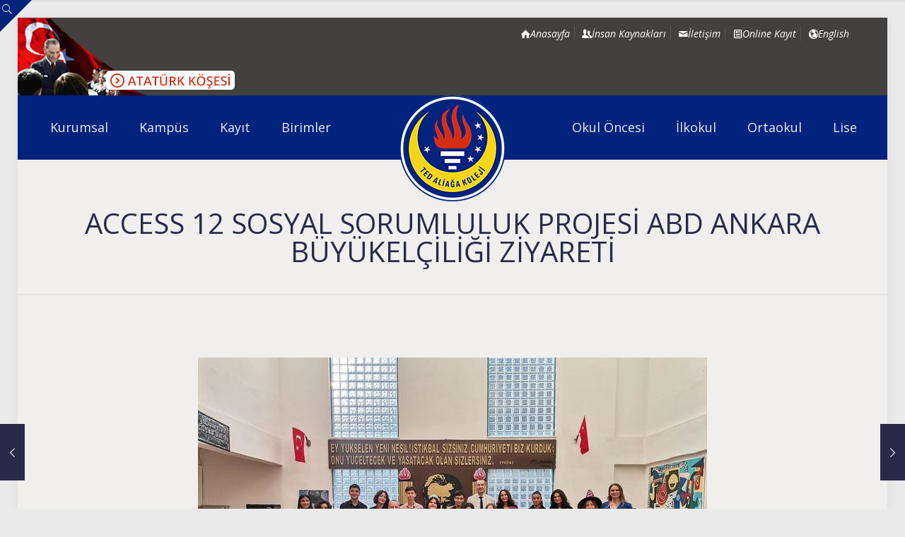

--- FILE ---
content_type: text/html; charset=UTF-8
request_url: https://www.tedaliaga.k12.tr/access-12-sosyal-sorumluluk-projesi-abd-ankara-buyukelciligi-ziyareti/
body_size: 25752
content:
<!DOCTYPE html>
<html lang="tr" class="no-js " itemscope itemtype="https://schema.org/Article" >
<head>
<meta charset="UTF-8" />
<meta property="og:image" content="https://www.tedaliaga.k12.tr/wp-content/uploads/2022/11/313432417_464815575633777_6367966768968608023_n.jpg"/>
<meta property="og:url" content="https://www.tedaliaga.k12.tr/access-12-sosyal-sorumluluk-projesi-abd-ankara-buyukelciligi-ziyareti/"/>
<meta property="og:type" content="article"/>
<meta property="og:title" content="ACCESS 12 SOSYAL SORUMLULUK PROJESİ ABD ANKARA BÜYÜKELÇİLİĞİ ZİYARETİ"/>
<meta property="og:description" content="ABD Ankara Büyükelçiliği İngilizce Eğitim Ataşeliği ve Türk Eğitim Derneği işbirliği ile İngilizceyi öğrenmek ya da geliştirmek isteyen, devlet liselerinde okuyan öğrencilere destek olmak amacıyla başlayan […]"/>
<link rel="alternate" hreflang="tr-TR" href="https://www.tedaliaga.k12.tr/access-12-sosyal-sorumluluk-projesi-abd-ankara-buyukelciligi-ziyareti/"/>
<!-- Google tag (gtag.js) -->
<script async src="https://www.googletagmanager.com/gtag/js?id=G-7MF8SF38D4"></script>
<script>
window.dataLayer = window.dataLayer || [];
function gtag(){dataLayer.push(arguments);}
gtag('js', new Date());
gtag('config', 'G-7MF8SF38D4');
</script><title>ACCESS 12 SOSYAL SORUMLULUK PROJESİ ABD ANKARA BÜYÜKELÇİLİĞİ ZİYARETİ &#8211; TED ALİAGA KOLEJİ</title>
<meta name='robots' content='max-image-preview:large' />
<meta name="format-detection" content="telephone=no">
<meta name="viewport" content="width=device-width, initial-scale=1" />
<link rel="shortcut icon" href="https://www.tedaliaga.k12.tr/wp-content/uploads/2017/12/favicon.png" type="image/x-icon" />
<meta name="theme-color" content="#ffffff" media="(prefers-color-scheme: light)">
<meta name="theme-color" content="#ffffff" media="(prefers-color-scheme: dark)">
<link rel='dns-prefetch' href='//fonts.googleapis.com' />
<link rel="alternate" type="text/calendar" title="iCal İçerik Kaynağı TED ALİAGA KOLEJİ &raquo;" href="https://www.tedaliaga.k12.tr/etkinlik-takvimi/?ical=1" />
<link rel="alternate" title="oEmbed (JSON)" type="application/json+oembed" href="https://www.tedaliaga.k12.tr/wp-json/oembed/1.0/embed?url=https%3A%2F%2Fwww.tedaliaga.k12.tr%2Faccess-12-sosyal-sorumluluk-projesi-abd-ankara-buyukelciligi-ziyareti%2F" />
<link rel="alternate" title="oEmbed (XML)" type="text/xml+oembed" href="https://www.tedaliaga.k12.tr/wp-json/oembed/1.0/embed?url=https%3A%2F%2Fwww.tedaliaga.k12.tr%2Faccess-12-sosyal-sorumluluk-projesi-abd-ankara-buyukelciligi-ziyareti%2F&#038;format=xml" />
<style id='wp-img-auto-sizes-contain-inline-css' type='text/css'>
img:is([sizes=auto i],[sizes^="auto," i]){contain-intrinsic-size:3000px 1500px}
/*# sourceURL=wp-img-auto-sizes-contain-inline-css */
</style>
<!-- <link rel='stylesheet' id='wp-block-library-css' href='https://www.tedaliaga.k12.tr/wp-includes/css/dist/block-library/style.min.css' type='text/css' media='all' /> -->
<link rel="stylesheet" type="text/css" href="//www.tedaliaga.k12.tr/wp-content/cache/wpfc-minified/8982ke0x/e893i.css" media="all"/>
<style id='global-styles-inline-css' type='text/css'>
:root{--wp--preset--aspect-ratio--square: 1;--wp--preset--aspect-ratio--4-3: 4/3;--wp--preset--aspect-ratio--3-4: 3/4;--wp--preset--aspect-ratio--3-2: 3/2;--wp--preset--aspect-ratio--2-3: 2/3;--wp--preset--aspect-ratio--16-9: 16/9;--wp--preset--aspect-ratio--9-16: 9/16;--wp--preset--color--black: #000000;--wp--preset--color--cyan-bluish-gray: #abb8c3;--wp--preset--color--white: #ffffff;--wp--preset--color--pale-pink: #f78da7;--wp--preset--color--vivid-red: #cf2e2e;--wp--preset--color--luminous-vivid-orange: #ff6900;--wp--preset--color--luminous-vivid-amber: #fcb900;--wp--preset--color--light-green-cyan: #7bdcb5;--wp--preset--color--vivid-green-cyan: #00d084;--wp--preset--color--pale-cyan-blue: #8ed1fc;--wp--preset--color--vivid-cyan-blue: #0693e3;--wp--preset--color--vivid-purple: #9b51e0;--wp--preset--gradient--vivid-cyan-blue-to-vivid-purple: linear-gradient(135deg,rgb(6,147,227) 0%,rgb(155,81,224) 100%);--wp--preset--gradient--light-green-cyan-to-vivid-green-cyan: linear-gradient(135deg,rgb(122,220,180) 0%,rgb(0,208,130) 100%);--wp--preset--gradient--luminous-vivid-amber-to-luminous-vivid-orange: linear-gradient(135deg,rgb(252,185,0) 0%,rgb(255,105,0) 100%);--wp--preset--gradient--luminous-vivid-orange-to-vivid-red: linear-gradient(135deg,rgb(255,105,0) 0%,rgb(207,46,46) 100%);--wp--preset--gradient--very-light-gray-to-cyan-bluish-gray: linear-gradient(135deg,rgb(238,238,238) 0%,rgb(169,184,195) 100%);--wp--preset--gradient--cool-to-warm-spectrum: linear-gradient(135deg,rgb(74,234,220) 0%,rgb(151,120,209) 20%,rgb(207,42,186) 40%,rgb(238,44,130) 60%,rgb(251,105,98) 80%,rgb(254,248,76) 100%);--wp--preset--gradient--blush-light-purple: linear-gradient(135deg,rgb(255,206,236) 0%,rgb(152,150,240) 100%);--wp--preset--gradient--blush-bordeaux: linear-gradient(135deg,rgb(254,205,165) 0%,rgb(254,45,45) 50%,rgb(107,0,62) 100%);--wp--preset--gradient--luminous-dusk: linear-gradient(135deg,rgb(255,203,112) 0%,rgb(199,81,192) 50%,rgb(65,88,208) 100%);--wp--preset--gradient--pale-ocean: linear-gradient(135deg,rgb(255,245,203) 0%,rgb(182,227,212) 50%,rgb(51,167,181) 100%);--wp--preset--gradient--electric-grass: linear-gradient(135deg,rgb(202,248,128) 0%,rgb(113,206,126) 100%);--wp--preset--gradient--midnight: linear-gradient(135deg,rgb(2,3,129) 0%,rgb(40,116,252) 100%);--wp--preset--font-size--small: 13px;--wp--preset--font-size--medium: 20px;--wp--preset--font-size--large: 36px;--wp--preset--font-size--x-large: 42px;--wp--preset--spacing--20: 0.44rem;--wp--preset--spacing--30: 0.67rem;--wp--preset--spacing--40: 1rem;--wp--preset--spacing--50: 1.5rem;--wp--preset--spacing--60: 2.25rem;--wp--preset--spacing--70: 3.38rem;--wp--preset--spacing--80: 5.06rem;--wp--preset--shadow--natural: 6px 6px 9px rgba(0, 0, 0, 0.2);--wp--preset--shadow--deep: 12px 12px 50px rgba(0, 0, 0, 0.4);--wp--preset--shadow--sharp: 6px 6px 0px rgba(0, 0, 0, 0.2);--wp--preset--shadow--outlined: 6px 6px 0px -3px rgb(255, 255, 255), 6px 6px rgb(0, 0, 0);--wp--preset--shadow--crisp: 6px 6px 0px rgb(0, 0, 0);}:where(.is-layout-flex){gap: 0.5em;}:where(.is-layout-grid){gap: 0.5em;}body .is-layout-flex{display: flex;}.is-layout-flex{flex-wrap: wrap;align-items: center;}.is-layout-flex > :is(*, div){margin: 0;}body .is-layout-grid{display: grid;}.is-layout-grid > :is(*, div){margin: 0;}:where(.wp-block-columns.is-layout-flex){gap: 2em;}:where(.wp-block-columns.is-layout-grid){gap: 2em;}:where(.wp-block-post-template.is-layout-flex){gap: 1.25em;}:where(.wp-block-post-template.is-layout-grid){gap: 1.25em;}.has-black-color{color: var(--wp--preset--color--black) !important;}.has-cyan-bluish-gray-color{color: var(--wp--preset--color--cyan-bluish-gray) !important;}.has-white-color{color: var(--wp--preset--color--white) !important;}.has-pale-pink-color{color: var(--wp--preset--color--pale-pink) !important;}.has-vivid-red-color{color: var(--wp--preset--color--vivid-red) !important;}.has-luminous-vivid-orange-color{color: var(--wp--preset--color--luminous-vivid-orange) !important;}.has-luminous-vivid-amber-color{color: var(--wp--preset--color--luminous-vivid-amber) !important;}.has-light-green-cyan-color{color: var(--wp--preset--color--light-green-cyan) !important;}.has-vivid-green-cyan-color{color: var(--wp--preset--color--vivid-green-cyan) !important;}.has-pale-cyan-blue-color{color: var(--wp--preset--color--pale-cyan-blue) !important;}.has-vivid-cyan-blue-color{color: var(--wp--preset--color--vivid-cyan-blue) !important;}.has-vivid-purple-color{color: var(--wp--preset--color--vivid-purple) !important;}.has-black-background-color{background-color: var(--wp--preset--color--black) !important;}.has-cyan-bluish-gray-background-color{background-color: var(--wp--preset--color--cyan-bluish-gray) !important;}.has-white-background-color{background-color: var(--wp--preset--color--white) !important;}.has-pale-pink-background-color{background-color: var(--wp--preset--color--pale-pink) !important;}.has-vivid-red-background-color{background-color: var(--wp--preset--color--vivid-red) !important;}.has-luminous-vivid-orange-background-color{background-color: var(--wp--preset--color--luminous-vivid-orange) !important;}.has-luminous-vivid-amber-background-color{background-color: var(--wp--preset--color--luminous-vivid-amber) !important;}.has-light-green-cyan-background-color{background-color: var(--wp--preset--color--light-green-cyan) !important;}.has-vivid-green-cyan-background-color{background-color: var(--wp--preset--color--vivid-green-cyan) !important;}.has-pale-cyan-blue-background-color{background-color: var(--wp--preset--color--pale-cyan-blue) !important;}.has-vivid-cyan-blue-background-color{background-color: var(--wp--preset--color--vivid-cyan-blue) !important;}.has-vivid-purple-background-color{background-color: var(--wp--preset--color--vivid-purple) !important;}.has-black-border-color{border-color: var(--wp--preset--color--black) !important;}.has-cyan-bluish-gray-border-color{border-color: var(--wp--preset--color--cyan-bluish-gray) !important;}.has-white-border-color{border-color: var(--wp--preset--color--white) !important;}.has-pale-pink-border-color{border-color: var(--wp--preset--color--pale-pink) !important;}.has-vivid-red-border-color{border-color: var(--wp--preset--color--vivid-red) !important;}.has-luminous-vivid-orange-border-color{border-color: var(--wp--preset--color--luminous-vivid-orange) !important;}.has-luminous-vivid-amber-border-color{border-color: var(--wp--preset--color--luminous-vivid-amber) !important;}.has-light-green-cyan-border-color{border-color: var(--wp--preset--color--light-green-cyan) !important;}.has-vivid-green-cyan-border-color{border-color: var(--wp--preset--color--vivid-green-cyan) !important;}.has-pale-cyan-blue-border-color{border-color: var(--wp--preset--color--pale-cyan-blue) !important;}.has-vivid-cyan-blue-border-color{border-color: var(--wp--preset--color--vivid-cyan-blue) !important;}.has-vivid-purple-border-color{border-color: var(--wp--preset--color--vivid-purple) !important;}.has-vivid-cyan-blue-to-vivid-purple-gradient-background{background: var(--wp--preset--gradient--vivid-cyan-blue-to-vivid-purple) !important;}.has-light-green-cyan-to-vivid-green-cyan-gradient-background{background: var(--wp--preset--gradient--light-green-cyan-to-vivid-green-cyan) !important;}.has-luminous-vivid-amber-to-luminous-vivid-orange-gradient-background{background: var(--wp--preset--gradient--luminous-vivid-amber-to-luminous-vivid-orange) !important;}.has-luminous-vivid-orange-to-vivid-red-gradient-background{background: var(--wp--preset--gradient--luminous-vivid-orange-to-vivid-red) !important;}.has-very-light-gray-to-cyan-bluish-gray-gradient-background{background: var(--wp--preset--gradient--very-light-gray-to-cyan-bluish-gray) !important;}.has-cool-to-warm-spectrum-gradient-background{background: var(--wp--preset--gradient--cool-to-warm-spectrum) !important;}.has-blush-light-purple-gradient-background{background: var(--wp--preset--gradient--blush-light-purple) !important;}.has-blush-bordeaux-gradient-background{background: var(--wp--preset--gradient--blush-bordeaux) !important;}.has-luminous-dusk-gradient-background{background: var(--wp--preset--gradient--luminous-dusk) !important;}.has-pale-ocean-gradient-background{background: var(--wp--preset--gradient--pale-ocean) !important;}.has-electric-grass-gradient-background{background: var(--wp--preset--gradient--electric-grass) !important;}.has-midnight-gradient-background{background: var(--wp--preset--gradient--midnight) !important;}.has-small-font-size{font-size: var(--wp--preset--font-size--small) !important;}.has-medium-font-size{font-size: var(--wp--preset--font-size--medium) !important;}.has-large-font-size{font-size: var(--wp--preset--font-size--large) !important;}.has-x-large-font-size{font-size: var(--wp--preset--font-size--x-large) !important;}
/*# sourceURL=global-styles-inline-css */
</style>
<style id='classic-theme-styles-inline-css' type='text/css'>
/*! This file is auto-generated */
.wp-block-button__link{color:#fff;background-color:#32373c;border-radius:9999px;box-shadow:none;text-decoration:none;padding:calc(.667em + 2px) calc(1.333em + 2px);font-size:1.125em}.wp-block-file__button{background:#32373c;color:#fff;text-decoration:none}
/*# sourceURL=/wp-includes/css/classic-themes.min.css */
</style>
<!-- <link rel='stylesheet' id='wp-components-css' href='https://www.tedaliaga.k12.tr/wp-includes/css/dist/components/style.min.css' type='text/css' media='all' /> -->
<!-- <link rel='stylesheet' id='wp-preferences-css' href='https://www.tedaliaga.k12.tr/wp-includes/css/dist/preferences/style.min.css' type='text/css' media='all' /> -->
<!-- <link rel='stylesheet' id='wp-block-editor-css' href='https://www.tedaliaga.k12.tr/wp-includes/css/dist/block-editor/style.min.css' type='text/css' media='all' /> -->
<!-- <link rel='stylesheet' id='popup-maker-block-library-style-css' href='https://www.tedaliaga.k12.tr/wp-content/plugins/popup-maker/dist/packages/block-library-style.css' type='text/css' media='all' /> -->
<!-- <link rel='stylesheet' id='mfn-be-css' href='https://www.tedaliaga.k12.tr/wp-content/themes/betheme/css/be.css' type='text/css' media='all' /> -->
<!-- <link rel='stylesheet' id='mfn-animations-css' href='https://www.tedaliaga.k12.tr/wp-content/themes/betheme/assets/animations/animations.min.css' type='text/css' media='all' /> -->
<!-- <link rel='stylesheet' id='mfn-font-awesome-css' href='https://www.tedaliaga.k12.tr/wp-content/themes/betheme/fonts/fontawesome/fontawesome.css' type='text/css' media='all' /> -->
<!-- <link rel='stylesheet' id='mfn-jplayer-css' href='https://www.tedaliaga.k12.tr/wp-content/themes/betheme/assets/jplayer/css/jplayer.blue.monday.min.css' type='text/css' media='all' /> -->
<!-- <link rel='stylesheet' id='mfn-responsive-css' href='https://www.tedaliaga.k12.tr/wp-content/themes/betheme/css/responsive.css' type='text/css' media='all' /> -->
<link rel="stylesheet" type="text/css" href="//www.tedaliaga.k12.tr/wp-content/cache/wpfc-minified/jpc3oltg/4i7iw.css" media="all"/>
<link rel='stylesheet' id='mfn-fonts-css' href='https://fonts.googleapis.com/css?family=Open+Sans%3A1%2C400%2C400italic%2C700%2C700italic%7CMontserrat%3A1%2C400%2C400italic%2C700%2C700italic%7CPT+Serif%3A1%2C400%2C400italic%2C700%2C700italic%7CPoiret+One%3A1%2C400%2C400italic%2C700%2C700italic&#038;display=swap' type='text/css' media='all' />
<style id='mfn-dynamic-inline-css' type='text/css'>
html{background-color:#eaeaea}#Wrapper,#Content,.mfn-popup .mfn-popup-content,.mfn-off-canvas-sidebar .mfn-off-canvas-content-wrapper,.mfn-cart-holder,.mfn-header-login,#Top_bar .search_wrapper,#Top_bar .top_bar_right .mfn-live-search-box,.column_livesearch .mfn-live-search-wrapper,.column_livesearch .mfn-live-search-box{background-color:#f0efed}.layout-boxed.mfn-bebuilder-header.mfn-ui #Wrapper .mfn-only-sample-content{background-color:#f0efed}body:not(.template-slider) #Header{min-height:0px}body.header-below:not(.template-slider) #Header{padding-top:0px}#Subheader{padding:70px 0 40px}#Footer .widgets_wrapper{padding:60px 0 50px}.has-search-overlay.search-overlay-opened #search-overlay{background-color:rgba(0,0,0,0.6)}body,button,span.date_label,.timeline_items li h3 span,input[type="submit"],input[type="reset"],input[type="button"],input[type="date"],input[type="text"],input[type="password"],input[type="tel"],input[type="email"],textarea,select,.offer_li .title h3,.mfn-menu-item-megamenu{font-family:"Open Sans",-apple-system,BlinkMacSystemFont,"Segoe UI",Roboto,Oxygen-Sans,Ubuntu,Cantarell,"Helvetica Neue",sans-serif}#menu > ul > li > a,a.action_button,#overlay-menu ul li a{font-family:"Open Sans",-apple-system,BlinkMacSystemFont,"Segoe UI",Roboto,Oxygen-Sans,Ubuntu,Cantarell,"Helvetica Neue",sans-serif}#Subheader .title{font-family:"Open Sans",-apple-system,BlinkMacSystemFont,"Segoe UI",Roboto,Oxygen-Sans,Ubuntu,Cantarell,"Helvetica Neue",sans-serif}h1,h2,h3,h4,.text-logo #logo{font-family:"Montserrat",-apple-system,BlinkMacSystemFont,"Segoe UI",Roboto,Oxygen-Sans,Ubuntu,Cantarell,"Helvetica Neue",sans-serif}h5,h6{font-family:"Open Sans",-apple-system,BlinkMacSystemFont,"Segoe UI",Roboto,Oxygen-Sans,Ubuntu,Cantarell,"Helvetica Neue",sans-serif}blockquote{font-family:"PT Serif",-apple-system,BlinkMacSystemFont,"Segoe UI",Roboto,Oxygen-Sans,Ubuntu,Cantarell,"Helvetica Neue",sans-serif}.chart_box .chart .num,.counter .desc_wrapper .number-wrapper,.how_it_works .image .number,.pricing-box .plan-header .price,.quick_fact .number-wrapper,.woocommerce .product div.entry-summary .price{font-family:"Poiret One",-apple-system,BlinkMacSystemFont,"Segoe UI",Roboto,Oxygen-Sans,Ubuntu,Cantarell,"Helvetica Neue",sans-serif}body,.mfn-menu-item-megamenu{font-size:14px;line-height:23px;font-weight:400;letter-spacing:0px}.big{font-size:16px;line-height:28px;font-weight:400;letter-spacing:0px}#menu > ul > li > a,a.action_button,#overlay-menu ul li a{font-size:18px;font-weight:500;letter-spacing:0px}#overlay-menu ul li a{line-height:27px}#Subheader .title{font-size:40px;line-height:40px;font-weight:400;letter-spacing:0px}h1,.text-logo #logo{font-size:25px;line-height:25px;font-weight:400;letter-spacing:0px}h2{font-size:30px;line-height:30px;font-weight:400;letter-spacing:0px}h3,.woocommerce ul.products li.product h3,.woocommerce #customer_login h2{font-size:20px;line-height:26px;font-weight:700;letter-spacing:0px}h4,.woocommerce .woocommerce-order-details__title,.woocommerce .wc-bacs-bank-details-heading,.woocommerce .woocommerce-customer-details h2{font-size:17px;line-height:25px;font-weight:400;letter-spacing:1px}h5{font-size:15px;line-height:23px;font-weight:400;letter-spacing:0px}h6{font-size:13px;line-height:22px;font-weight:400;letter-spacing:1px}#Intro .intro-title{font-size:50px;line-height:50px;font-weight:400;letter-spacing:0px}@media only screen and (min-width:768px) and (max-width:959px){body,.mfn-menu-item-megamenu{font-size:13px;line-height:20px;font-weight:400;letter-spacing:0px}.big{font-size:14px;line-height:24px;font-weight:400;letter-spacing:0px}#menu > ul > li > a,a.action_button,#overlay-menu ul li a{font-size:15px;font-weight:500;letter-spacing:0px}#overlay-menu ul li a{line-height:22.5px}#Subheader .title{font-size:34px;line-height:34px;font-weight:400;letter-spacing:0px}h1,.text-logo #logo{font-size:21px;line-height:21px;font-weight:400;letter-spacing:0px}h2{font-size:26px;line-height:26px;font-weight:400;letter-spacing:0px}h3,.woocommerce ul.products li.product h3,.woocommerce #customer_login h2{font-size:17px;line-height:22px;font-weight:700;letter-spacing:0px}h4,.woocommerce .woocommerce-order-details__title,.woocommerce .wc-bacs-bank-details-heading,.woocommerce .woocommerce-customer-details h2{font-size:14px;line-height:21px;font-weight:400;letter-spacing:1px}h5{font-size:13px;line-height:20px;font-weight:400;letter-spacing:0px}h6{font-size:13px;line-height:19px;font-weight:400;letter-spacing:1px}#Intro .intro-title{font-size:43px;line-height:43px;font-weight:400;letter-spacing:0px}blockquote{font-size:15px}.chart_box .chart .num{font-size:45px;line-height:45px}.counter .desc_wrapper .number-wrapper{font-size:45px;line-height:45px}.counter .desc_wrapper .title{font-size:14px;line-height:18px}.faq .question .title{font-size:14px}.fancy_heading .title{font-size:38px;line-height:38px}.offer .offer_li .desc_wrapper .title h3{font-size:32px;line-height:32px}.offer_thumb_ul li.offer_thumb_li .desc_wrapper .title h3{font-size:32px;line-height:32px}.pricing-box .plan-header h2{font-size:27px;line-height:27px}.pricing-box .plan-header .price > span{font-size:40px;line-height:40px}.pricing-box .plan-header .price sup.currency{font-size:18px;line-height:18px}.pricing-box .plan-header .price sup.period{font-size:14px;line-height:14px}.quick_fact .number-wrapper{font-size:80px;line-height:80px}.trailer_box .desc h2{font-size:27px;line-height:27px}.widget > h3{font-size:17px;line-height:20px}}@media only screen and (min-width:480px) and (max-width:767px){body,.mfn-menu-item-megamenu{font-size:13px;line-height:19px;font-weight:400;letter-spacing:0px}.big{font-size:13px;line-height:21px;font-weight:400;letter-spacing:0px}#menu > ul > li > a,a.action_button,#overlay-menu ul li a{font-size:14px;font-weight:500;letter-spacing:0px}#overlay-menu ul li a{line-height:21px}#Subheader .title{font-size:30px;line-height:30px;font-weight:400;letter-spacing:0px}h1,.text-logo #logo{font-size:19px;line-height:19px;font-weight:400;letter-spacing:0px}h2{font-size:23px;line-height:23px;font-weight:400;letter-spacing:0px}h3,.woocommerce ul.products li.product h3,.woocommerce #customer_login h2{font-size:15px;line-height:20px;font-weight:700;letter-spacing:0px}h4,.woocommerce .woocommerce-order-details__title,.woocommerce .wc-bacs-bank-details-heading,.woocommerce .woocommerce-customer-details h2{font-size:13px;line-height:19px;font-weight:400;letter-spacing:1px}h5{font-size:13px;line-height:19px;font-weight:400;letter-spacing:0px}h6{font-size:13px;line-height:19px;font-weight:400;letter-spacing:1px}#Intro .intro-title{font-size:38px;line-height:38px;font-weight:400;letter-spacing:0px}blockquote{font-size:14px}.chart_box .chart .num{font-size:40px;line-height:40px}.counter .desc_wrapper .number-wrapper{font-size:40px;line-height:40px}.counter .desc_wrapper .title{font-size:13px;line-height:16px}.faq .question .title{font-size:13px}.fancy_heading .title{font-size:34px;line-height:34px}.offer .offer_li .desc_wrapper .title h3{font-size:28px;line-height:28px}.offer_thumb_ul li.offer_thumb_li .desc_wrapper .title h3{font-size:28px;line-height:28px}.pricing-box .plan-header h2{font-size:24px;line-height:24px}.pricing-box .plan-header .price > span{font-size:34px;line-height:34px}.pricing-box .plan-header .price sup.currency{font-size:16px;line-height:16px}.pricing-box .plan-header .price sup.period{font-size:13px;line-height:13px}.quick_fact .number-wrapper{font-size:70px;line-height:70px}.trailer_box .desc h2{font-size:24px;line-height:24px}.widget > h3{font-size:16px;line-height:19px}}@media only screen and (max-width:479px){body,.mfn-menu-item-megamenu{font-size:13px;line-height:19px;font-weight:400;letter-spacing:0px}.big{font-size:13px;line-height:19px;font-weight:400;letter-spacing:0px}#menu > ul > li > a,a.action_button,#overlay-menu ul li a{font-size:13px;font-weight:500;letter-spacing:0px}#overlay-menu ul li a{line-height:19.5px}#Subheader .title{font-size:24px;line-height:24px;font-weight:400;letter-spacing:0px}h1,.text-logo #logo{font-size:15px;line-height:19px;font-weight:400;letter-spacing:0px}h2{font-size:18px;line-height:19px;font-weight:400;letter-spacing:0px}h3,.woocommerce ul.products li.product h3,.woocommerce #customer_login h2{font-size:13px;line-height:19px;font-weight:700;letter-spacing:0px}h4,.woocommerce .woocommerce-order-details__title,.woocommerce .wc-bacs-bank-details-heading,.woocommerce .woocommerce-customer-details h2{font-size:13px;line-height:19px;font-weight:400;letter-spacing:1px}h5{font-size:13px;line-height:19px;font-weight:400;letter-spacing:0px}h6{font-size:13px;line-height:19px;font-weight:400;letter-spacing:1px}#Intro .intro-title{font-size:30px;line-height:30px;font-weight:400;letter-spacing:0px}blockquote{font-size:13px}.chart_box .chart .num{font-size:35px;line-height:35px}.counter .desc_wrapper .number-wrapper{font-size:35px;line-height:35px}.counter .desc_wrapper .title{font-size:13px;line-height:26px}.faq .question .title{font-size:13px}.fancy_heading .title{font-size:30px;line-height:30px}.offer .offer_li .desc_wrapper .title h3{font-size:26px;line-height:26px}.offer_thumb_ul li.offer_thumb_li .desc_wrapper .title h3{font-size:26px;line-height:26px}.pricing-box .plan-header h2{font-size:21px;line-height:21px}.pricing-box .plan-header .price > span{font-size:32px;line-height:32px}.pricing-box .plan-header .price sup.currency{font-size:14px;line-height:14px}.pricing-box .plan-header .price sup.period{font-size:13px;line-height:13px}.quick_fact .number-wrapper{font-size:60px;line-height:60px}.trailer_box .desc h2{font-size:21px;line-height:21px}.widget > h3{font-size:15px;line-height:18px}}.with_aside .sidebar.columns{width:23%}.with_aside .sections_group{width:77%}.aside_both .sidebar.columns{width:18%}.aside_both .sidebar.sidebar-1{margin-left:-82%}.aside_both .sections_group{width:64%;margin-left:18%}@media only screen and (min-width:1240px){#Wrapper,.with_aside .content_wrapper{max-width:1240px}body.layout-boxed.mfn-header-scrolled .mfn-header-tmpl.mfn-sticky-layout-width{max-width:1240px;left:0;right:0;margin-left:auto;margin-right:auto}body.layout-boxed:not(.mfn-header-scrolled) .mfn-header-tmpl.mfn-header-layout-width,body.layout-boxed .mfn-header-tmpl.mfn-header-layout-width:not(.mfn-hasSticky){max-width:1240px;left:0;right:0;margin-left:auto;margin-right:auto}body.layout-boxed.mfn-bebuilder-header.mfn-ui .mfn-only-sample-content{max-width:1240px;margin-left:auto;margin-right:auto}.section_wrapper,.container{max-width:1220px}.layout-boxed.header-boxed #Top_bar.is-sticky{max-width:1240px}}@media only screen and (min-width:768px){.layout-boxed #Subheader .container,.layout-boxed:not(.with_aside) .section:not(.full-width),.layout-boxed.with_aside .content_wrapper,.layout-boxed #Footer .container{padding-left:5px;padding-right:5px}.layout-boxed.header-modern #Action_bar .container,.layout-boxed.header-modern #Top_bar:not(.is-sticky) .container{padding-left:5px;padding-right:5px}}@media only screen and (max-width:767px){.content_wrapper .section_wrapper,.container,.four.columns .widget-area{max-width:550px !important}}  .button-default .button,.button-flat .button,.button-round .button{background-color:#c0270d;color:#ffffff}.button-stroke .button{border-color:#c0270d;color:#ffffff}.button-stroke .button:hover{background-color:#c0270d;color:#fff}.button-default .button_theme,.button-default button,.button-default input[type="button"],.button-default input[type="reset"],.button-default input[type="submit"],.button-flat .button_theme,.button-flat button,.button-flat input[type="button"],.button-flat input[type="reset"],.button-flat input[type="submit"],.button-round .button_theme,.button-round button,.button-round input[type="button"],.button-round input[type="reset"],.button-round input[type="submit"],.woocommerce #respond input#submit,.woocommerce a.button:not(.default),.woocommerce button.button,.woocommerce input.button,.woocommerce #respond input#submit:hover,.woocommerce a.button:hover,.woocommerce button.button:hover,.woocommerce input.button:hover{color:#ffffff}.button-default #respond input#submit.alt.disabled,.button-default #respond input#submit.alt.disabled:hover,.button-default #respond input#submit.alt:disabled,.button-default #respond input#submit.alt:disabled:hover,.button-default #respond input#submit.alt:disabled[disabled],.button-default #respond input#submit.alt:disabled[disabled]:hover,.button-default a.button.alt.disabled,.button-default a.button.alt.disabled:hover,.button-default a.button.alt:disabled,.button-default a.button.alt:disabled:hover,.button-default a.button.alt:disabled[disabled],.button-default a.button.alt:disabled[disabled]:hover,.button-default button.button.alt.disabled,.button-default button.button.alt.disabled:hover,.button-default button.button.alt:disabled,.button-default button.button.alt:disabled:hover,.button-default button.button.alt:disabled[disabled],.button-default button.button.alt:disabled[disabled]:hover,.button-default input.button.alt.disabled,.button-default input.button.alt.disabled:hover,.button-default input.button.alt:disabled,.button-default input.button.alt:disabled:hover,.button-default input.button.alt:disabled[disabled],.button-default input.button.alt:disabled[disabled]:hover,.button-default #respond input#submit.alt,.button-default a.button.alt,.button-default button.button.alt,.button-default input.button.alt,.button-default #respond input#submit.alt:hover,.button-default a.button.alt:hover,.button-default button.button.alt:hover,.button-default input.button.alt:hover,.button-flat #respond input#submit.alt.disabled,.button-flat #respond input#submit.alt.disabled:hover,.button-flat #respond input#submit.alt:disabled,.button-flat #respond input#submit.alt:disabled:hover,.button-flat #respond input#submit.alt:disabled[disabled],.button-flat #respond input#submit.alt:disabled[disabled]:hover,.button-flat a.button.alt.disabled,.button-flat a.button.alt.disabled:hover,.button-flat a.button.alt:disabled,.button-flat a.button.alt:disabled:hover,.button-flat a.button.alt:disabled[disabled],.button-flat a.button.alt:disabled[disabled]:hover,.button-flat button.button.alt.disabled,.button-flat button.button.alt.disabled:hover,.button-flat button.button.alt:disabled,.button-flat button.button.alt:disabled:hover,.button-flat button.button.alt:disabled[disabled],.button-flat button.button.alt:disabled[disabled]:hover,.button-flat input.button.alt.disabled,.button-flat input.button.alt.disabled:hover,.button-flat input.button.alt:disabled,.button-flat input.button.alt:disabled:hover,.button-flat input.button.alt:disabled[disabled],.button-flat input.button.alt:disabled[disabled]:hover,.button-flat #respond input#submit.alt,.button-flat a.button.alt,.button-flat button.button.alt,.button-flat input.button.alt,.button-flat #respond input#submit.alt:hover,.button-flat a.button.alt:hover,.button-flat button.button.alt:hover,.button-flat input.button.alt:hover,.button-round #respond input#submit.alt.disabled,.button-round #respond input#submit.alt.disabled:hover,.button-round #respond input#submit.alt:disabled,.button-round #respond input#submit.alt:disabled:hover,.button-round #respond input#submit.alt:disabled[disabled],.button-round #respond input#submit.alt:disabled[disabled]:hover,.button-round a.button.alt.disabled,.button-round a.button.alt.disabled:hover,.button-round a.button.alt:disabled,.button-round a.button.alt:disabled:hover,.button-round a.button.alt:disabled[disabled],.button-round a.button.alt:disabled[disabled]:hover,.button-round button.button.alt.disabled,.button-round button.button.alt.disabled:hover,.button-round button.button.alt:disabled,.button-round button.button.alt:disabled:hover,.button-round button.button.alt:disabled[disabled],.button-round button.button.alt:disabled[disabled]:hover,.button-round input.button.alt.disabled,.button-round input.button.alt.disabled:hover,.button-round input.button.alt:disabled,.button-round input.button.alt:disabled:hover,.button-round input.button.alt:disabled[disabled],.button-round input.button.alt:disabled[disabled]:hover,.button-round #respond input#submit.alt,.button-round a.button.alt,.button-round button.button.alt,.button-round input.button.alt,.button-round #respond input#submit.alt:hover,.button-round a.button.alt:hover,.button-round button.button.alt:hover,.button-round input.button.alt:hover{background-color:#272b47;color:#ffffff}.button-stroke.woocommerce a.button:not(.default),.button-stroke .woocommerce a.button:not(.default),.button-stroke #respond input#submit.alt.disabled,.button-stroke #respond input#submit.alt.disabled:hover,.button-stroke #respond input#submit.alt:disabled,.button-stroke #respond input#submit.alt:disabled:hover,.button-stroke #respond input#submit.alt:disabled[disabled],.button-stroke #respond input#submit.alt:disabled[disabled]:hover,.button-stroke a.button.alt.disabled,.button-stroke a.button.alt.disabled:hover,.button-stroke a.button.alt:disabled,.button-stroke a.button.alt:disabled:hover,.button-stroke a.button.alt:disabled[disabled],.button-stroke a.button.alt:disabled[disabled]:hover,.button-stroke button.button.alt.disabled,.button-stroke button.button.alt.disabled:hover,.button-stroke button.button.alt:disabled,.button-stroke button.button.alt:disabled:hover,.button-stroke button.button.alt:disabled[disabled],.button-stroke button.button.alt:disabled[disabled]:hover,.button-stroke input.button.alt.disabled,.button-stroke input.button.alt.disabled:hover,.button-stroke input.button.alt:disabled,.button-stroke input.button.alt:disabled:hover,.button-stroke input.button.alt:disabled[disabled],.button-stroke input.button.alt:disabled[disabled]:hover,.button-stroke #respond input#submit.alt,.button-stroke a.button.alt,.button-stroke button.button.alt,.button-stroke input.button.alt{border-color:#272b47;background:none;color:#272b47}.button-stroke.woocommerce a.button:not(.default):hover,.button-stroke .woocommerce a.button:not(.default):hover,.button-stroke #respond input#submit.alt:hover,.button-stroke a.button.alt:hover,.button-stroke button.button.alt:hover,.button-stroke input.button.alt:hover,.button-stroke a.action_button:hover{background-color:#272b47;color:#ffffff}.action_button,.action_button:hover{background-color:#f7f7f7;color:#747474}.button-stroke a.action_button{border-color:#f7f7f7}.footer_button{color:#65666C!important;background-color:transparent;box-shadow:none!important}.footer_button:after{display:none!important}.button-custom.woocommerce .button,.button-custom .button,.button-custom .action_button,.button-custom .footer_button,.button-custom button,.button-custom button.button,.button-custom input[type="button"],.button-custom input[type="reset"],.button-custom input[type="submit"],.button-custom .woocommerce #respond input#submit,.button-custom .woocommerce a.button,.button-custom .woocommerce button.button,.button-custom .woocommerce input.button,.button-custom:where(body:not(.woocommerce-block-theme-has-button-styles)) .woocommerce button.button:disabled[disabled]{font-family:Roboto;font-size:14px;line-height:14px;font-weight:400;letter-spacing:0px;padding:12px 20px 12px 20px;border-width:0px;border-radius:0px}body.button-custom .button{color:#626262;background-color:#dbdddf;border-color:transparent}body.button-custom .button:hover{color:#626262;background-color:#d3d3d3;border-color:transparent}body .button-custom .button_theme,body.button-custom .button_theme,.button-custom button,.button-custom input[type="button"],.button-custom input[type="reset"],.button-custom input[type="submit"],.button-custom .woocommerce #respond input#submit,body.button-custom.woocommerce a.button:not(.default),.button-custom .woocommerce button.button,.button-custom .woocommerce input.button,.button-custom .woocommerce a.button_theme:not(.default){color:#ffffff;background-color:#0095eb;border-color:transparent;box-shadow:unset}body .button-custom .button_theme:hover,body.button-custom .button_theme:hover,.button-custom button:hover,.button-custom input[type="button"]:hover,.button-custom input[type="reset"]:hover,.button-custom input[type="submit"]:hover,.button-custom .woocommerce #respond input#submit:hover,body.button-custom.woocommerce a.button:not(.default):hover,.button-custom .woocommerce button.button:hover,.button-custom .woocommerce input.button:hover,.button-custom .woocommerce a.button_theme:not(.default):hover{color:#ffffff;background-color:#007cc3;border-color:transparent}body.button-custom .action_button{color:#626262;background-color:#dbdddf;border-color:transparent;box-shadow:unset}body.button-custom .action_button:hover{color:#626262;background-color:#d3d3d3;border-color:transparent}.button-custom #respond input#submit.alt.disabled,.button-custom #respond input#submit.alt.disabled:hover,.button-custom #respond input#submit.alt:disabled,.button-custom #respond input#submit.alt:disabled:hover,.button-custom #respond input#submit.alt:disabled[disabled],.button-custom #respond input#submit.alt:disabled[disabled]:hover,.button-custom a.button.alt.disabled,.button-custom a.button.alt.disabled:hover,.button-custom a.button.alt:disabled,.button-custom a.button.alt:disabled:hover,.button-custom a.button.alt:disabled[disabled],.button-custom a.button.alt:disabled[disabled]:hover,.button-custom button.button.alt.disabled,.button-custom button.button.alt.disabled:hover,.button-custom button.button.alt:disabled,.button-custom button.button.alt:disabled:hover,.button-custom button.button.alt:disabled[disabled],.button-custom button.button.alt:disabled[disabled]:hover,.button-custom input.button.alt.disabled,.button-custom input.button.alt.disabled:hover,.button-custom input.button.alt:disabled,.button-custom input.button.alt:disabled:hover,.button-custom input.button.alt:disabled[disabled],.button-custom input.button.alt:disabled[disabled]:hover,.button-custom #respond input#submit.alt,.button-custom a.button.alt,.button-custom button.button.alt,.button-custom input.button.alt{line-height:14px;padding:12px 20px 12px 20px;color:#ffffff;background-color:#0095eb;font-family:Roboto;font-size:14px;font-weight:400;letter-spacing:0px;border-width:0px;border-radius:0px}.button-custom #respond input#submit.alt:hover,.button-custom a.button.alt:hover,.button-custom button.button.alt:hover,.button-custom input.button.alt:hover,.button-custom a.action_button:hover{color:#ffffff;background-color:#007cc3}#Top_bar #logo,.header-fixed #Top_bar #logo,.header-plain #Top_bar #logo,.header-transparent #Top_bar #logo{height:10px;line-height:10px;padding:0px 0}.logo-overflow #Top_bar:not(.is-sticky) .logo{height:10px}#Top_bar .menu > li > a{padding:-25px 0}.menu-highlight:not(.header-creative) #Top_bar .menu > li > a{margin:-20px 0}.header-plain:not(.menu-highlight) #Top_bar .menu > li > a span:not(.description){line-height:10px}.header-fixed #Top_bar .menu > li > a{padding:-10px 0}.logo-overflow #Top_bar.is-sticky #logo{padding:0!important}#Top_bar #logo img.svg{width:100px}.image_frame,.wp-caption{border-width:0px}.alert{border-radius:0px}#Top_bar .top_bar_right .top-bar-right-input input{width:200px}.mfn-live-search-box .mfn-live-search-list{max-height:300px}#Side_slide{right:-250px;width:250px}#Side_slide.left{left:-250px}.blog-teaser li .desc-wrapper .desc{background-position-y:-1px}@media only screen and ( max-width:767px ){}@media only screen and (min-width:1240px){body:not(.header-simple) #Top_bar #menu{display:block!important}.tr-menu #Top_bar #menu{background:none!important}#Top_bar .menu > li > ul.mfn-megamenu > li{float:left}#Top_bar .menu > li > ul.mfn-megamenu > li.mfn-megamenu-cols-1{width:100%}#Top_bar .menu > li > ul.mfn-megamenu > li.mfn-megamenu-cols-2{width:50%}#Top_bar .menu > li > ul.mfn-megamenu > li.mfn-megamenu-cols-3{width:33.33%}#Top_bar .menu > li > ul.mfn-megamenu > li.mfn-megamenu-cols-4{width:25%}#Top_bar .menu > li > ul.mfn-megamenu > li.mfn-megamenu-cols-5{width:20%}#Top_bar .menu > li > ul.mfn-megamenu > li.mfn-megamenu-cols-6{width:16.66%}#Top_bar .menu > li > ul.mfn-megamenu > li > ul{display:block!important;position:inherit;left:auto;top:auto;border-width:0 1px 0 0}#Top_bar .menu > li > ul.mfn-megamenu > li:last-child > ul{border:0}#Top_bar .menu > li > ul.mfn-megamenu > li > ul li{width:auto}#Top_bar .menu > li > ul.mfn-megamenu a.mfn-megamenu-title{text-transform:uppercase;font-weight:400;background:none}#Top_bar .menu > li > ul.mfn-megamenu a .menu-arrow{display:none}.menuo-right #Top_bar .menu > li > ul.mfn-megamenu{left:0;width:98%!important;margin:0 1%;padding:20px 0}.menuo-right #Top_bar .menu > li > ul.mfn-megamenu-bg{box-sizing:border-box}#Top_bar .menu > li > ul.mfn-megamenu-bg{padding:20px 166px 20px 20px;background-repeat:no-repeat;background-position:right bottom}.rtl #Top_bar .menu > li > ul.mfn-megamenu-bg{padding-left:166px;padding-right:20px;background-position:left bottom}#Top_bar .menu > li > ul.mfn-megamenu-bg > li{background:none}#Top_bar .menu > li > ul.mfn-megamenu-bg > li a{border:none}#Top_bar .menu > li > ul.mfn-megamenu-bg > li > ul{background:none!important;-webkit-box-shadow:0 0 0 0;-moz-box-shadow:0 0 0 0;box-shadow:0 0 0 0}.mm-vertical #Top_bar .container{position:relative}.mm-vertical #Top_bar .top_bar_left{position:static}.mm-vertical #Top_bar .menu > li ul{box-shadow:0 0 0 0 transparent!important;background-image:none}.mm-vertical #Top_bar .menu > li > ul.mfn-megamenu{padding:20px 0}.mm-vertical.header-plain #Top_bar .menu > li > ul.mfn-megamenu{width:100%!important;margin:0}.mm-vertical #Top_bar .menu > li > ul.mfn-megamenu > li{display:table-cell;float:none!important;width:10%;padding:0 15px;border-right:1px solid rgba(0,0,0,0.05)}.mm-vertical #Top_bar .menu > li > ul.mfn-megamenu > li:last-child{border-right-width:0}.mm-vertical #Top_bar .menu > li > ul.mfn-megamenu > li.hide-border{border-right-width:0}.mm-vertical #Top_bar .menu > li > ul.mfn-megamenu > li a{border-bottom-width:0;padding:9px 15px;line-height:120%}.mm-vertical #Top_bar .menu > li > ul.mfn-megamenu a.mfn-megamenu-title{font-weight:700}.rtl .mm-vertical #Top_bar .menu > li > ul.mfn-megamenu > li:first-child{border-right-width:0}.rtl .mm-vertical #Top_bar .menu > li > ul.mfn-megamenu > li:last-child{border-right-width:1px}body.header-shop #Top_bar #menu{display:flex!important}.header-shop #Top_bar.is-sticky .top_bar_row_second{display:none}.header-plain:not(.menuo-right) #Header .top_bar_left{width:auto!important}.header-stack.header-center #Top_bar #menu{display:inline-block!important}.header-simple #Top_bar #menu{display:none;height:auto;width:300px;bottom:auto;top:100%;right:1px;position:absolute;margin:0}.header-simple #Header a.responsive-menu-toggle{display:block;right:10px}.header-simple #Top_bar #menu > ul{width:100%;float:left}.header-simple #Top_bar #menu ul li{width:100%;padding-bottom:0;border-right:0;position:relative}.header-simple #Top_bar #menu ul li a{padding:0 20px;margin:0;display:block;height:auto;line-height:normal;border:none}.header-simple #Top_bar #menu ul li a:not(.menu-toggle):after{display:none}.header-simple #Top_bar #menu ul li a span{border:none;line-height:44px;display:inline;padding:0}.header-simple #Top_bar #menu ul li.submenu .menu-toggle{display:block;position:absolute;right:0;top:0;width:44px;height:44px;line-height:44px;font-size:30px;font-weight:300;text-align:center;cursor:pointer;color:#444;opacity:0.33;transform:unset}.header-simple #Top_bar #menu ul li.submenu .menu-toggle:after{content:"+";position:static}.header-simple #Top_bar #menu ul li.hover > .menu-toggle:after{content:"-"}.header-simple #Top_bar #menu ul li.hover a{border-bottom:0}.header-simple #Top_bar #menu ul.mfn-megamenu li .menu-toggle{display:none}.header-simple #Top_bar #menu ul li ul{position:relative!important;left:0!important;top:0;padding:0;margin:0!important;width:auto!important;background-image:none}.header-simple #Top_bar #menu ul li ul li{width:100%!important;display:block;padding:0}.header-simple #Top_bar #menu ul li ul li a{padding:0 20px 0 30px}.header-simple #Top_bar #menu ul li ul li a .menu-arrow{display:none}.header-simple #Top_bar #menu ul li ul li a span{padding:0}.header-simple #Top_bar #menu ul li ul li a span:after{display:none!important}.header-simple #Top_bar .menu > li > ul.mfn-megamenu a.mfn-megamenu-title{text-transform:uppercase;font-weight:400}.header-simple #Top_bar .menu > li > ul.mfn-megamenu > li > ul{display:block!important;position:inherit;left:auto;top:auto}.header-simple #Top_bar #menu ul li ul li ul{border-left:0!important;padding:0;top:0}.header-simple #Top_bar #menu ul li ul li ul li a{padding:0 20px 0 40px}.rtl.header-simple #Top_bar #menu{left:1px;right:auto}.rtl.header-simple #Top_bar a.responsive-menu-toggle{left:10px;right:auto}.rtl.header-simple #Top_bar #menu ul li.submenu .menu-toggle{left:0;right:auto}.rtl.header-simple #Top_bar #menu ul li ul{left:auto!important;right:0!important}.rtl.header-simple #Top_bar #menu ul li ul li a{padding:0 30px 0 20px}.rtl.header-simple #Top_bar #menu ul li ul li ul li a{padding:0 40px 0 20px}.menu-highlight #Top_bar .menu > li{margin:0 2px}.menu-highlight:not(.header-creative) #Top_bar .menu > li > a{padding:0;-webkit-border-radius:5px;border-radius:5px}.menu-highlight #Top_bar .menu > li > a:after{display:none}.menu-highlight #Top_bar .menu > li > a span:not(.description){line-height:50px}.menu-highlight #Top_bar .menu > li > a span.description{display:none}.menu-highlight.header-stack #Top_bar .menu > li > a{margin:10px 0!important}.menu-highlight.header-stack #Top_bar .menu > li > a span:not(.description){line-height:40px}.menu-highlight.header-simple #Top_bar #menu ul li,.menu-highlight.header-creative #Top_bar #menu ul li{margin:0}.menu-highlight.header-simple #Top_bar #menu ul li > a,.menu-highlight.header-creative #Top_bar #menu ul li > a{-webkit-border-radius:0;border-radius:0}.menu-highlight:not(.header-fixed):not(.header-simple) #Top_bar.is-sticky .menu > li > a{margin:10px 0!important;padding:5px 0!important}.menu-highlight:not(.header-fixed):not(.header-simple) #Top_bar.is-sticky .menu > li > a span{line-height:30px!important}.header-modern.menu-highlight.menuo-right .menu_wrapper{margin-right:20px}.menu-line-below #Top_bar .menu > li > a:not(.menu-toggle):after{top:auto;bottom:-4px}.menu-line-below #Top_bar.is-sticky .menu > li > a:not(.menu-toggle):after{top:auto;bottom:-4px}.menu-line-below-80 #Top_bar:not(.is-sticky) .menu > li > a:not(.menu-toggle):after{height:4px;left:10%;top:50%;margin-top:20px;width:80%}.menu-line-below-80-1 #Top_bar:not(.is-sticky) .menu > li > a:not(.menu-toggle):after{height:1px;left:10%;top:50%;margin-top:20px;width:80%}.menu-link-color #Top_bar .menu > li > a:not(.menu-toggle):after{display:none!important}.menu-arrow-top #Top_bar .menu > li > a:after{background:none repeat scroll 0 0 rgba(0,0,0,0)!important;border-color:#ccc transparent transparent;border-style:solid;border-width:7px 7px 0;display:block;height:0;left:50%;margin-left:-7px;top:0!important;width:0}.menu-arrow-top #Top_bar.is-sticky .menu > li > a:after{top:0!important}.menu-arrow-bottom #Top_bar .menu > li > a:after{background:none!important;border-color:transparent transparent #ccc;border-style:solid;border-width:0 7px 7px;display:block;height:0;left:50%;margin-left:-7px;top:auto;bottom:0;width:0}.menu-arrow-bottom #Top_bar.is-sticky .menu > li > a:after{top:auto;bottom:0}.menuo-no-borders #Top_bar .menu > li > a span{border-width:0!important}.menuo-no-borders #Header_creative #Top_bar .menu > li > a span{border-bottom-width:0}.menuo-no-borders.header-plain #Top_bar a#header_cart,.menuo-no-borders.header-plain #Top_bar a#search_button,.menuo-no-borders.header-plain #Top_bar .wpml-languages,.menuo-no-borders.header-plain #Top_bar a.action_button{border-width:0}.menuo-right #Top_bar .menu_wrapper{float:right}.menuo-right.header-stack:not(.header-center) #Top_bar .menu_wrapper{margin-right:150px}body.header-creative{padding-left:50px}body.header-creative.header-open{padding-left:250px}body.error404,body.under-construction,body.template-blank,body.under-construction.header-rtl.header-creative.header-open{padding-left:0!important;padding-right:0!important}.header-creative.footer-fixed #Footer,.header-creative.footer-sliding #Footer,.header-creative.footer-stick #Footer.is-sticky{box-sizing:border-box;padding-left:50px}.header-open.footer-fixed #Footer,.header-open.footer-sliding #Footer,.header-creative.footer-stick #Footer.is-sticky{padding-left:250px}.header-rtl.header-creative.footer-fixed #Footer,.header-rtl.header-creative.footer-sliding #Footer,.header-rtl.header-creative.footer-stick #Footer.is-sticky{padding-left:0;padding-right:50px}.header-rtl.header-open.footer-fixed #Footer,.header-rtl.header-open.footer-sliding #Footer,.header-rtl.header-creative.footer-stick #Footer.is-sticky{padding-right:250px}#Header_creative{background-color:#fff;position:fixed;width:250px;height:100%;left:-200px;top:0;z-index:9002;-webkit-box-shadow:2px 0 4px 2px rgba(0,0,0,.15);box-shadow:2px 0 4px 2px rgba(0,0,0,.15)}#Header_creative .container{width:100%}#Header_creative .creative-wrapper{opacity:0;margin-right:50px}#Header_creative a.creative-menu-toggle{display:block;width:34px;height:34px;line-height:34px;font-size:22px;text-align:center;position:absolute;top:10px;right:8px;border-radius:3px}.admin-bar #Header_creative a.creative-menu-toggle{top:42px}#Header_creative #Top_bar{position:static;width:100%}#Header_creative #Top_bar .top_bar_left{width:100%!important;float:none}#Header_creative #Top_bar .logo{float:none;text-align:center;margin:15px 0}#Header_creative #Top_bar #menu{background-color:transparent}#Header_creative #Top_bar .menu_wrapper{float:none;margin:0 0 30px}#Header_creative #Top_bar .menu > li{width:100%;float:none;position:relative}#Header_creative #Top_bar .menu > li > a{padding:0;text-align:center}#Header_creative #Top_bar .menu > li > a:after{display:none}#Header_creative #Top_bar .menu > li > a span{border-right:0;border-bottom-width:1px;line-height:38px}#Header_creative #Top_bar .menu li ul{left:100%;right:auto;top:0;box-shadow:2px 2px 2px 0 rgba(0,0,0,0.03);-webkit-box-shadow:2px 2px 2px 0 rgba(0,0,0,0.03)}#Header_creative #Top_bar .menu > li > ul.mfn-megamenu{margin:0;width:700px!important}#Header_creative #Top_bar .menu > li > ul.mfn-megamenu > li > ul{left:0}#Header_creative #Top_bar .menu li ul li a{padding-top:9px;padding-bottom:8px}#Header_creative #Top_bar .menu li ul li ul{top:0}#Header_creative #Top_bar .menu > li > a span.description{display:block;font-size:13px;line-height:28px!important;clear:both}.menuo-arrows #Top_bar .menu > li.submenu > a > span:after{content:unset!important}#Header_creative #Top_bar .top_bar_right{width:100%!important;float:left;height:auto;margin-bottom:35px;text-align:center;padding:0 20px;top:0;-webkit-box-sizing:border-box;-moz-box-sizing:border-box;box-sizing:border-box}#Header_creative #Top_bar .top_bar_right:before{content:none}#Header_creative #Top_bar .top_bar_right .top_bar_right_wrapper{flex-wrap:wrap;justify-content:center}#Header_creative #Top_bar .top_bar_right .top-bar-right-icon,#Header_creative #Top_bar .top_bar_right .wpml-languages,#Header_creative #Top_bar .top_bar_right .top-bar-right-button,#Header_creative #Top_bar .top_bar_right .top-bar-right-input{min-height:30px;margin:5px}#Header_creative #Top_bar .search_wrapper{left:100%;top:auto}#Header_creative #Top_bar .banner_wrapper{display:block;text-align:center}#Header_creative #Top_bar .banner_wrapper img{max-width:100%;height:auto;display:inline-block}#Header_creative #Action_bar{display:none;position:absolute;bottom:0;top:auto;clear:both;padding:0 20px;box-sizing:border-box}#Header_creative #Action_bar .contact_details{width:100%;text-align:center;margin-bottom:20px}#Header_creative #Action_bar .contact_details li{padding:0}#Header_creative #Action_bar .social{float:none;text-align:center;padding:5px 0 15px}#Header_creative #Action_bar .social li{margin-bottom:2px}#Header_creative #Action_bar .social-menu{float:none;text-align:center}#Header_creative #Action_bar .social-menu li{border-color:rgba(0,0,0,.1)}#Header_creative .social li a{color:rgba(0,0,0,.5)}#Header_creative .social li a:hover{color:#000}#Header_creative .creative-social{position:absolute;bottom:10px;right:0;width:50px}#Header_creative .creative-social li{display:block;float:none;width:100%;text-align:center;margin-bottom:5px}.header-creative .fixed-nav.fixed-nav-prev{margin-left:50px}.header-creative.header-open .fixed-nav.fixed-nav-prev{margin-left:250px}.menuo-last #Header_creative #Top_bar .menu li.last ul{top:auto;bottom:0}.header-open #Header_creative{left:0}.header-open #Header_creative .creative-wrapper{opacity:1;margin:0!important}.header-open #Header_creative .creative-menu-toggle,.header-open #Header_creative .creative-social{display:none}.header-open #Header_creative #Action_bar{display:block}body.header-rtl.header-creative{padding-left:0;padding-right:50px}.header-rtl #Header_creative{left:auto;right:-200px}.header-rtl #Header_creative .creative-wrapper{margin-left:50px;margin-right:0}.header-rtl #Header_creative a.creative-menu-toggle{left:8px;right:auto}.header-rtl #Header_creative .creative-social{left:0;right:auto}.header-rtl #Footer #back_to_top.sticky{right:125px}.header-rtl #popup_contact{right:70px}.header-rtl #Header_creative #Top_bar .menu li ul{left:auto;right:100%}.header-rtl #Header_creative #Top_bar .search_wrapper{left:auto;right:100%}.header-rtl .fixed-nav.fixed-nav-prev{margin-left:0!important}.header-rtl .fixed-nav.fixed-nav-next{margin-right:50px}body.header-rtl.header-creative.header-open{padding-left:0;padding-right:250px!important}.header-rtl.header-open #Header_creative{left:auto;right:0}.header-rtl.header-open #Footer #back_to_top.sticky{right:325px}.header-rtl.header-open #popup_contact{right:270px}.header-rtl.header-open .fixed-nav.fixed-nav-next{margin-right:250px}#Header_creative.active{left:-1px}.header-rtl #Header_creative.active{left:auto;right:-1px}#Header_creative.active .creative-wrapper{opacity:1;margin:0}.header-creative .vc_row[data-vc-full-width]{padding-left:50px}.header-creative.header-open .vc_row[data-vc-full-width]{padding-left:250px}.header-open .vc_parallax .vc_parallax-inner{left:auto;width:calc(100% - 250px)}.header-open.header-rtl .vc_parallax .vc_parallax-inner{left:0;right:auto}#Header_creative.scroll{height:100%;overflow-y:auto}#Header_creative.scroll:not(.dropdown) .menu li ul{display:none!important}#Header_creative.scroll #Action_bar{position:static}#Header_creative.dropdown{outline:none}#Header_creative.dropdown #Top_bar .menu_wrapper{float:left;width:100%}#Header_creative.dropdown #Top_bar #menu ul li{position:relative;float:left}#Header_creative.dropdown #Top_bar #menu ul li a:not(.menu-toggle):after{display:none}#Header_creative.dropdown #Top_bar #menu ul li a span{line-height:38px;padding:0}#Header_creative.dropdown #Top_bar #menu ul li.submenu .menu-toggle{display:block;position:absolute;right:0;top:0;width:38px;height:38px;line-height:38px;font-size:26px;font-weight:300;text-align:center;cursor:pointer;color:#444;opacity:0.33;z-index:203}#Header_creative.dropdown #Top_bar #menu ul li.submenu .menu-toggle:after{content:"+";position:static}#Header_creative.dropdown #Top_bar #menu ul li.hover > .menu-toggle:after{content:"-"}#Header_creative.dropdown #Top_bar #menu ul.sub-menu li:not(:last-of-type) a{border-bottom:0}#Header_creative.dropdown #Top_bar #menu ul.mfn-megamenu li .menu-toggle{display:none}#Header_creative.dropdown #Top_bar #menu ul li ul{position:relative!important;left:0!important;top:0;padding:0;margin-left:0!important;width:auto!important;background-image:none}#Header_creative.dropdown #Top_bar #menu ul li ul li{width:100%!important}#Header_creative.dropdown #Top_bar #menu ul li ul li a{padding:0 10px;text-align:center}#Header_creative.dropdown #Top_bar #menu ul li ul li a .menu-arrow{display:none}#Header_creative.dropdown #Top_bar #menu ul li ul li a span{padding:0}#Header_creative.dropdown #Top_bar #menu ul li ul li a span:after{display:none!important}#Header_creative.dropdown #Top_bar .menu > li > ul.mfn-megamenu a.mfn-megamenu-title{text-transform:uppercase;font-weight:400}#Header_creative.dropdown #Top_bar .menu > li > ul.mfn-megamenu > li > ul{display:block!important;position:inherit;left:auto;top:auto}#Header_creative.dropdown #Top_bar #menu ul li ul li ul{border-left:0!important;padding:0;top:0}#Header_creative{transition:left .5s ease-in-out,right .5s ease-in-out}#Header_creative .creative-wrapper{transition:opacity .5s ease-in-out,margin 0s ease-in-out .5s}#Header_creative.active .creative-wrapper{transition:opacity .5s ease-in-out,margin 0s ease-in-out}}@media only screen and (min-width:1240px){#Top_bar.is-sticky{position:fixed!important;width:100%;left:0;top:-60px;height:60px;z-index:701;background:#fff;opacity:.97;-webkit-box-shadow:0 2px 5px 0 rgba(0,0,0,0.1);-moz-box-shadow:0 2px 5px 0 rgba(0,0,0,0.1);box-shadow:0 2px 5px 0 rgba(0,0,0,0.1)}.layout-boxed.header-boxed #Top_bar.is-sticky{left:50%;-webkit-transform:translateX(-50%);transform:translateX(-50%)}#Top_bar.is-sticky .top_bar_left,#Top_bar.is-sticky .top_bar_right,#Top_bar.is-sticky .top_bar_right:before{background:none;box-shadow:unset}#Top_bar.is-sticky .logo{width:auto;margin:0 30px 0 20px;padding:0}#Top_bar.is-sticky #logo,#Top_bar.is-sticky .custom-logo-link{padding:5px 0!important;height:50px!important;line-height:50px!important}.logo-no-sticky-padding #Top_bar.is-sticky #logo{height:60px!important;line-height:60px!important}#Top_bar.is-sticky #logo img.logo-main{display:none}#Top_bar.is-sticky #logo img.logo-sticky{display:inline;max-height:35px}.logo-sticky-width-auto #Top_bar.is-sticky #logo img.logo-sticky{width:auto}#Top_bar.is-sticky .menu_wrapper{clear:none}#Top_bar.is-sticky .menu_wrapper .menu > li > a{padding:15px 0}#Top_bar.is-sticky .menu > li > a,#Top_bar.is-sticky .menu > li > a span{line-height:30px}#Top_bar.is-sticky .menu > li > a:after{top:auto;bottom:-4px}#Top_bar.is-sticky .menu > li > a span.description{display:none}#Top_bar.is-sticky .secondary_menu_wrapper,#Top_bar.is-sticky .banner_wrapper{display:none}.header-overlay #Top_bar.is-sticky{display:none}.sticky-dark #Top_bar.is-sticky,.sticky-dark #Top_bar.is-sticky #menu{background:rgba(0,0,0,.8)}.sticky-dark #Top_bar.is-sticky .menu > li:not(.current-menu-item) > a{color:#fff}.sticky-dark #Top_bar.is-sticky .top_bar_right .top-bar-right-icon{color:rgba(255,255,255,.9)}.sticky-dark #Top_bar.is-sticky .top_bar_right .top-bar-right-icon svg .path{stroke:rgba(255,255,255,.9)}.sticky-dark #Top_bar.is-sticky .wpml-languages a.active,.sticky-dark #Top_bar.is-sticky .wpml-languages ul.wpml-lang-dropdown{background:rgba(0,0,0,0.1);border-color:rgba(0,0,0,0.1)}.sticky-white #Top_bar.is-sticky,.sticky-white #Top_bar.is-sticky #menu{background:rgba(255,255,255,.8)}.sticky-white #Top_bar.is-sticky .menu > li:not(.current-menu-item) > a{color:#222}.sticky-white #Top_bar.is-sticky .top_bar_right .top-bar-right-icon{color:rgba(0,0,0,.8)}.sticky-white #Top_bar.is-sticky .top_bar_right .top-bar-right-icon svg .path{stroke:rgba(0,0,0,.8)}.sticky-white #Top_bar.is-sticky .wpml-languages a.active,.sticky-white #Top_bar.is-sticky .wpml-languages ul.wpml-lang-dropdown{background:rgba(255,255,255,0.1);border-color:rgba(0,0,0,0.1)}}@media only screen and (min-width:768px) and (max-width:1240px){.header_placeholder{height:0!important}}@media only screen and (max-width:1239px){#Top_bar #menu{display:none;height:auto;width:300px;bottom:auto;top:100%;right:1px;position:absolute;margin:0}#Top_bar a.responsive-menu-toggle{display:block}#Top_bar #menu > ul{width:100%;float:left}#Top_bar #menu ul li{width:100%;padding-bottom:0;border-right:0;position:relative}#Top_bar #menu ul li a{padding:0 25px;margin:0;display:block;height:auto;line-height:normal;border:none}#Top_bar #menu ul li a:not(.menu-toggle):after{display:none}#Top_bar #menu ul li a span{border:none;line-height:44px;display:inline;padding:0}#Top_bar #menu ul li a span.description{margin:0 0 0 5px}#Top_bar #menu ul li.submenu .menu-toggle{display:block;position:absolute;right:15px;top:0;width:44px;height:44px;line-height:44px;font-size:30px;font-weight:300;text-align:center;cursor:pointer;color:#444;opacity:0.33;transform:unset}#Top_bar #menu ul li.submenu .menu-toggle:after{content:"+";position:static}#Top_bar #menu ul li.hover > .menu-toggle:after{content:"-"}#Top_bar #menu ul li.hover a{border-bottom:0}#Top_bar #menu ul li a span:after{display:none!important}#Top_bar #menu ul.mfn-megamenu li .menu-toggle{display:none}.menuo-arrows.keyboard-support #Top_bar .menu > li.submenu > a:not(.menu-toggle):after,.menuo-arrows:not(.keyboard-support) #Top_bar .menu > li.submenu > a:not(.menu-toggle)::after{display:none !important}#Top_bar #menu ul li ul{position:relative!important;left:0!important;top:0;padding:0;margin-left:0!important;width:auto!important;background-image:none!important;box-shadow:0 0 0 0 transparent!important;-webkit-box-shadow:0 0 0 0 transparent!important}#Top_bar #menu ul li ul li{width:100%!important}#Top_bar #menu ul li ul li a{padding:0 20px 0 35px}#Top_bar #menu ul li ul li a .menu-arrow{display:none}#Top_bar #menu ul li ul li a span{padding:0}#Top_bar #menu ul li ul li a span:after{display:none!important}#Top_bar .menu > li > ul.mfn-megamenu a.mfn-megamenu-title{text-transform:uppercase;font-weight:400}#Top_bar .menu > li > ul.mfn-megamenu > li > ul{display:block!important;position:inherit;left:auto;top:auto}#Top_bar #menu ul li ul li ul{border-left:0!important;padding:0;top:0}#Top_bar #menu ul li ul li ul li a{padding:0 20px 0 45px}#Header #menu > ul > li.current-menu-item > a,#Header #menu > ul > li.current_page_item > a,#Header #menu > ul > li.current-menu-parent > a,#Header #menu > ul > li.current-page-parent > a,#Header #menu > ul > li.current-menu-ancestor > a,#Header #menu > ul > li.current_page_ancestor > a{background:rgba(0,0,0,.02)}.rtl #Top_bar #menu{left:1px;right:auto}.rtl #Top_bar a.responsive-menu-toggle{left:20px;right:auto}.rtl #Top_bar #menu ul li.submenu .menu-toggle{left:15px;right:auto;border-left:none;border-right:1px solid #eee;transform:unset}.rtl #Top_bar #menu ul li ul{left:auto!important;right:0!important}.rtl #Top_bar #menu ul li ul li a{padding:0 30px 0 20px}.rtl #Top_bar #menu ul li ul li ul li a{padding:0 40px 0 20px}.header-stack .menu_wrapper a.responsive-menu-toggle{position:static!important;margin:11px 0!important}.header-stack .menu_wrapper #menu{left:0;right:auto}.rtl.header-stack #Top_bar #menu{left:auto;right:0}.admin-bar #Header_creative{top:32px}.header-creative.layout-boxed{padding-top:85px}.header-creative.layout-full-width #Wrapper{padding-top:60px}#Header_creative{position:fixed;width:100%;left:0!important;top:0;z-index:1001}#Header_creative .creative-wrapper{display:block!important;opacity:1!important}#Header_creative .creative-menu-toggle,#Header_creative .creative-social{display:none!important;opacity:1!important}#Header_creative #Top_bar{position:static;width:100%}#Header_creative #Top_bar .one{display:flex}#Header_creative #Top_bar #logo,#Header_creative #Top_bar .custom-logo-link{height:50px;line-height:50px;padding:5px 0}#Header_creative #Top_bar #logo img.logo-sticky{max-height:40px!important}#Header_creative #logo img.logo-main{display:none}#Header_creative #logo img.logo-sticky{display:inline-block}.logo-no-sticky-padding #Header_creative #Top_bar #logo{height:60px;line-height:60px;padding:0}.logo-no-sticky-padding #Header_creative #Top_bar #logo img.logo-sticky{max-height:60px!important}#Header_creative #Action_bar{display:none}#Header_creative #Top_bar .top_bar_right:before{content:none}#Header_creative.scroll{overflow:visible!important}}body{--mfn-clients-tiles-hover:#272b47;--mfn-icon-box-icon:#272b47;--mfn-sliding-box-bg:#e41b13;--mfn-woo-body-color:#66676b;--mfn-woo-heading-color:#66676b;--mfn-woo-themecolor:#272b47;--mfn-woo-bg-themecolor:#272b47;--mfn-woo-border-themecolor:#272b47}#Header_wrapper,#Intro{background-color:#f0efed}#Subheader{background-color:rgba(247,247,247,0)}.header-classic #Action_bar,.header-fixed #Action_bar,.header-plain #Action_bar,.header-split #Action_bar,.header-shop #Action_bar,.header-shop-split #Action_bar,.header-stack #Action_bar{background-color:#42413f}#Sliding-top{background-color:#00237e}#Sliding-top a.sliding-top-control{border-right-color:#00237e}#Sliding-top.st-center a.sliding-top-control,#Sliding-top.st-left a.sliding-top-control{border-top-color:#00237e}#Footer{background-color:#0d0f19}.grid .post-item,.masonry:not(.tiles) .post-item,.photo2 .post .post-desc-wrapper{background-color:transparent}.portfolio_group .portfolio-item .desc{background-color:transparent}.woocommerce ul.products li.product,.shop_slider .shop_slider_ul li .item_wrapper .desc{background-color:transparent}body,ul.timeline_items,.icon_box a .desc,.icon_box a:hover .desc,.feature_list ul li a,.list_item a,.list_item a:hover,.widget_recent_entries ul li a,.flat_box a,.flat_box a:hover,.story_box .desc,.content_slider.carousel  ul li a .title,.content_slider.flat.description ul li .desc,.content_slider.flat.description ul li a .desc,.post-nav.minimal a i{color:#66676b}.post-nav.minimal a svg{fill:#66676b}.themecolor,.opening_hours .opening_hours_wrapper li span,.fancy_heading_icon .icon_top,.fancy_heading_arrows .icon-right-dir,.fancy_heading_arrows .icon-left-dir,.fancy_heading_line .title,.button-love a.mfn-love,.format-link .post-title .icon-link,.pager-single > span,.pager-single a:hover,.widget_meta ul,.widget_pages ul,.widget_rss ul,.widget_mfn_recent_comments ul li:after,.widget_archive ul,.widget_recent_comments ul li:after,.widget_nav_menu ul,.woocommerce ul.products li.product .price,.shop_slider .shop_slider_ul li .item_wrapper .price,.woocommerce-page ul.products li.product .price,.widget_price_filter .price_label .from,.widget_price_filter .price_label .to,.woocommerce ul.product_list_widget li .quantity .amount,.woocommerce .product div.entry-summary .price,.woocommerce .product .woocommerce-variation-price .price,.woocommerce .star-rating span,#Error_404 .error_pic i,.style-simple #Filters .filters_wrapper ul li a:hover,.style-simple #Filters .filters_wrapper ul li.current-cat a,.style-simple .quick_fact .title,.mfn-cart-holder .mfn-ch-content .mfn-ch-product .woocommerce-Price-amount,.woocommerce .comment-form-rating p.stars a:before,.wishlist .wishlist-row .price,.search-results .search-item .post-product-price,.progress_icons.transparent .progress_icon.themebg{color:#272b47}.mfn-wish-button.loved:not(.link) .path{fill:#272b47;stroke:#272b47}.themebg,#comments .commentlist > li .reply a.comment-reply-link,#Filters .filters_wrapper ul li a:hover,#Filters .filters_wrapper ul li.current-cat a,.fixed-nav .arrow,.offer_thumb .slider_pagination a:before,.offer_thumb .slider_pagination a.selected:after,.pager .pages a:hover,.pager .pages a.active,.pager .pages span.page-numbers.current,.pager-single span:after,.portfolio_group.exposure .portfolio-item .desc-inner .line,.Recent_posts ul li .desc:after,.Recent_posts ul li .photo .c,.slider_pagination a.selected,.slider_pagination .slick-active a,.slider_pagination a.selected:after,.slider_pagination .slick-active a:after,.testimonials_slider .slider_images,.testimonials_slider .slider_images a:after,.testimonials_slider .slider_images:before,#Top_bar .header-cart-count,#Top_bar .header-wishlist-count,.mfn-footer-stickymenu ul li a .header-wishlist-count,.mfn-footer-stickymenu ul li a .header-cart-count,.widget_categories ul,.widget_mfn_menu ul li a:hover,.widget_mfn_menu ul li.current-menu-item:not(.current-menu-ancestor) > a,.widget_mfn_menu ul li.current_page_item:not(.current_page_ancestor) > a,.widget_product_categories ul,.widget_recent_entries ul li:after,.woocommerce-account table.my_account_orders .order-number a,.woocommerce-MyAccount-navigation ul li.is-active a,.style-simple .accordion .question:after,.style-simple .faq .question:after,.style-simple .icon_box .desc_wrapper .title:before,.style-simple #Filters .filters_wrapper ul li a:after,.style-simple .trailer_box:hover .desc,.tp-bullets.simplebullets.round .bullet.selected,.tp-bullets.simplebullets.round .bullet.selected:after,.tparrows.default,.tp-bullets.tp-thumbs .bullet.selected:after{background-color:#272b47}.Latest_news ul li .photo,.Recent_posts.blog_news ul li .photo,.style-simple .opening_hours .opening_hours_wrapper li label,.style-simple .timeline_items li:hover h3,.style-simple .timeline_items li:nth-child(even):hover h3,.style-simple .timeline_items li:hover .desc,.style-simple .timeline_items li:nth-child(even):hover,.style-simple .offer_thumb .slider_pagination a.selected{border-color:#272b47}a{color:#6971AE}a:hover{color:#4E558B}*::-moz-selection{background-color:#0095eb;color:white}*::selection{background-color:#0095eb;color:white}.blockquote p.author span,.counter .desc_wrapper .title,.article_box .desc_wrapper p,.team .desc_wrapper p.subtitle,.pricing-box .plan-header p.subtitle,.pricing-box .plan-header .price sup.period,.chart_box p,.fancy_heading .inside,.fancy_heading_line .slogan,.post-meta,.post-meta a,.post-footer,.post-footer a span.label,.pager .pages a,.button-love a .label,.pager-single a,#comments .commentlist > li .comment-author .says,.fixed-nav .desc .date,.filters_buttons li.label,.Recent_posts ul li a .desc .date,.widget_recent_entries ul li .post-date,.tp_recent_tweets .twitter_time,.widget_price_filter .price_label,.shop-filters .woocommerce-result-count,.woocommerce ul.product_list_widget li .quantity,.widget_shopping_cart ul.product_list_widget li dl,.product_meta .posted_in,.woocommerce .shop_table .product-name .variation > dd,.shipping-calculator-button:after,.shop_slider .shop_slider_ul li .item_wrapper .price del,.woocommerce .product .entry-summary .woocommerce-product-rating .woocommerce-review-link,.woocommerce .product.style-default .entry-summary .product_meta .tagged_as,.woocommerce .tagged_as,.wishlist .sku_wrapper,.woocommerce .column_product_rating .woocommerce-review-link,.woocommerce #reviews #comments ol.commentlist li .comment-text p.meta .woocommerce-review__verified,.woocommerce #reviews #comments ol.commentlist li .comment-text p.meta .woocommerce-review__dash,.woocommerce #reviews #comments ol.commentlist li .comment-text p.meta .woocommerce-review__published-date,.testimonials_slider .testimonials_slider_ul li .author span,.testimonials_slider .testimonials_slider_ul li .author span a,.Latest_news ul li .desc_footer,.share-simple-wrapper .icons a{color:#a8a8a8}h1,h1 a,h1 a:hover,.text-logo #logo{color:#121217}h2,h2 a,h2 a:hover{color:#121217}h3,h3 a,h3 a:hover{color:#121217}h4,h4 a,h4 a:hover,.style-simple .sliding_box .desc_wrapper h4{color:#121217}h5,h5 a,h5 a:hover{color:#121217}h6,h6 a,h6 a:hover,a.content_link .title{color:#545458}.woocommerce #customer_login h2{color:#121217} .woocommerce .woocommerce-order-details__title,.woocommerce .wc-bacs-bank-details-heading,.woocommerce .woocommerce-customer-details h2,.woocommerce #respond .comment-reply-title,.woocommerce #reviews #comments ol.commentlist li .comment-text p.meta .woocommerce-review__author{color:#121217} .dropcap,.highlight:not(.highlight_image){background-color:#272b47}.button-default .button_theme,.button-default button,.button-default input[type="button"],.button-default input[type="reset"],.button-default input[type="submit"],.button-flat .button_theme,.button-flat button,.button-flat input[type="button"],.button-flat input[type="reset"],.button-flat input[type="submit"],.button-round .button_theme,.button-round button,.button-round input[type="button"],.button-round input[type="reset"],.button-round input[type="submit"],.woocommerce #respond input#submit,.woocommerce a.button:not(.default),.woocommerce button.button,.woocommerce input.button,.woocommerce #respond input#submit:hover,.woocommerce a.button:not(.default):hover,.woocommerce button.button:hover,.woocommerce input.button:hover{background-color:#272b47}.button-stroke .button_theme,.button-stroke .button_theme .button_icon i,.button-stroke button,.button-stroke input[type="submit"],.button-stroke input[type="reset"],.button-stroke input[type="button"],.button-stroke .woocommerce #respond input#submit,.button-stroke .woocommerce a.button:not(.default),.button-stroke .woocommerce button.button,.button-stroke.woocommerce input.button{border-color:#272b47;color:#272b47}.button-stroke .button_theme:hover,.button-stroke button:hover,.button-stroke input[type="submit"]:hover,.button-stroke input[type="reset"]:hover,.button-stroke input[type="button"]:hover{background-color:#272b47;color:white}.button-default .single_add_to_cart_button,.button-flat .single_add_to_cart_button,.button-round .single_add_to_cart_button,.button-default .woocommerce .button:disabled,.button-flat .woocommerce .button:disabled,.button-round .woocommerce .button:disabled,.button-default .woocommerce .button.alt,.button-flat .woocommerce .button.alt,.button-round .woocommerce .button.alt{background-color:#272b47}.button-stroke .single_add_to_cart_button:hover,.button-stroke #place_order:hover{background-color:#272b47}a.mfn-link{color:#656B6F}a.mfn-link-2 span,a:hover.mfn-link-2 span:before,a.hover.mfn-link-2 span:before,a.mfn-link-5 span,a.mfn-link-8:after,a.mfn-link-8:before{background:#6971AE}a:hover.mfn-link{color:#6971AE}a.mfn-link-2 span:before,a:hover.mfn-link-4:before,a:hover.mfn-link-4:after,a.hover.mfn-link-4:before,a.hover.mfn-link-4:after,a.mfn-link-5:before,a.mfn-link-7:after,a.mfn-link-7:before{background:#4E558B}a.mfn-link-6:before{border-bottom-color:#4E558B}a.mfn-link svg .path{stroke:#6971AE}.column_column ul,.column_column ol,.the_content_wrapper:not(.is-elementor) ul,.the_content_wrapper:not(.is-elementor) ol{color:#737E86}hr.hr_color,.hr_color hr,.hr_dots span{color:#272b47;background:#272b47}.hr_zigzag i{color:#272b47}.highlight-left:after,.highlight-right:after{background:#272b47}@media only screen and (max-width:767px){.highlight-left .wrap:first-child,.highlight-right .wrap:last-child{background:#272b47}}#Header .top_bar_left,.header-classic #Top_bar,.header-plain #Top_bar,.header-stack #Top_bar,.header-split #Top_bar,.header-shop #Top_bar,.header-shop-split #Top_bar,.header-fixed #Top_bar,.header-below #Top_bar,#Header_creative,#Top_bar #menu,.sticky-tb-color #Top_bar.is-sticky{background-color:#00237e}#Top_bar .wpml-languages a.active,#Top_bar .wpml-languages ul.wpml-lang-dropdown{background-color:#00237e}#Top_bar .top_bar_right:before{background-color:#e3e3e3}#Header .top_bar_right{background-color:#f5f5f5}#Top_bar .top_bar_right .top-bar-right-icon,#Top_bar .top_bar_right .top-bar-right-icon svg .path{color:#444444;stroke:#444444}#Top_bar .menu > li > a,#Top_bar #menu ul li.submenu .menu-toggle{color:#ededed}#Top_bar .menu > li.current-menu-item > a,#Top_bar .menu > li.current_page_item > a,#Top_bar .menu > li.current-menu-parent > a,#Top_bar .menu > li.current-page-parent > a,#Top_bar .menu > li.current-menu-ancestor > a,#Top_bar .menu > li.current-page-ancestor > a,#Top_bar .menu > li.current_page_ancestor > a,#Top_bar .menu > li.hover > a{color:#ffffff}#Top_bar .menu > li a:not(.menu-toggle):after{background:#ffffff}.menuo-arrows #Top_bar .menu > li.submenu > a > span:not(.description)::after{border-top-color:#ededed}#Top_bar .menu > li.current-menu-item.submenu > a > span:not(.description)::after,#Top_bar .menu > li.current_page_item.submenu > a > span:not(.description)::after,#Top_bar .menu > li.current-menu-parent.submenu > a > span:not(.description)::after,#Top_bar .menu > li.current-page-parent.submenu > a > span:not(.description)::after,#Top_bar .menu > li.current-menu-ancestor.submenu > a > span:not(.description)::after,#Top_bar .menu > li.current-page-ancestor.submenu > a > span:not(.description)::after,#Top_bar .menu > li.current_page_ancestor.submenu > a > span:not(.description)::after,#Top_bar .menu > li.hover.submenu > a > span:not(.description)::after{border-top-color:#ffffff}.menu-highlight #Top_bar #menu > ul > li.current-menu-item > a,.menu-highlight #Top_bar #menu > ul > li.current_page_item > a,.menu-highlight #Top_bar #menu > ul > li.current-menu-parent > a,.menu-highlight #Top_bar #menu > ul > li.current-page-parent > a,.menu-highlight #Top_bar #menu > ul > li.current-menu-ancestor > a,.menu-highlight #Top_bar #menu > ul > li.current-page-ancestor > a,.menu-highlight #Top_bar #menu > ul > li.current_page_ancestor > a,.menu-highlight #Top_bar #menu > ul > li.hover > a{background:#e5e5e5}.menu-arrow-bottom #Top_bar .menu > li > a:after{border-bottom-color:#ffffff}.menu-arrow-top #Top_bar .menu > li > a:after{border-top-color:#ffffff}.header-plain #Top_bar .menu > li.current-menu-item > a,.header-plain #Top_bar .menu > li.current_page_item > a,.header-plain #Top_bar .menu > li.current-menu-parent > a,.header-plain #Top_bar .menu > li.current-page-parent > a,.header-plain #Top_bar .menu > li.current-menu-ancestor > a,.header-plain #Top_bar .menu > li.current-page-ancestor > a,.header-plain #Top_bar .menu > li.current_page_ancestor > a,.header-plain #Top_bar .menu > li.hover > a,.header-plain #Top_bar .wpml-languages:hover,.header-plain #Top_bar .wpml-languages ul.wpml-lang-dropdown{background:#e5e5e5;color:#ffffff}.header-plain #Top_bar .top_bar_right .top-bar-right-icon:hover{background:#e5e5e5}.header-plain #Top_bar,.header-plain #Top_bar .menu > li > a span:not(.description),.header-plain #Top_bar .top_bar_right .top-bar-right-icon,.header-plain #Top_bar .top_bar_right .top-bar-right-button,.header-plain #Top_bar .top_bar_right .top-bar-right-input,.header-plain #Top_bar .wpml-languages{border-color:#f2f2f2}#Top_bar .menu > li ul{background-color:#c0270d}#Top_bar .menu > li ul li a{color:#ffffff}#Top_bar .menu > li ul li a:hover,#Top_bar .menu > li ul li.hover > a{color:#eeee22}.overlay-menu-toggle{color:#ffffff !important;background:transparent}#Overlay{background:rgba(39,43,71,0.95)}#overlay-menu ul li a,.header-overlay .overlay-menu-toggle.focus{color:#FFFFFF}#overlay-menu ul li.current-menu-item > a,#overlay-menu ul li.current_page_item > a,#overlay-menu ul li.current-menu-parent > a,#overlay-menu ul li.current-page-parent > a,#overlay-menu ul li.current-menu-ancestor > a,#overlay-menu ul li.current-page-ancestor > a,#overlay-menu ul li.current_page_ancestor > a{color:#747fca}#Top_bar .responsive-menu-toggle,#Header_creative .creative-menu-toggle,#Header_creative .responsive-menu-toggle{color:#ffffff;background:transparent}.mfn-footer-stickymenu{background-color:#00237e}.mfn-footer-stickymenu ul li a,.mfn-footer-stickymenu ul li a .path{color:#444444;stroke:#444444}#Side_slide{background-color:#00237e;border-color:#00237e}#Side_slide,#Side_slide #menu ul li.submenu .menu-toggle,#Side_slide .search-wrapper input.field,#Side_slide a:not(.action_button){color:#ffffff}#Side_slide .extras .extras-wrapper a svg .path{stroke:#ffffff}#Side_slide #menu ul li.hover > .menu-toggle,#Side_slide a.active,#Side_slide a:not(.action_button):hover{color:#f4f4f4}#Side_slide .extras .extras-wrapper a:hover svg .path{stroke:#f4f4f4}#Side_slide #menu ul li.current-menu-item > a,#Side_slide #menu ul li.current_page_item > a,#Side_slide #menu ul li.current-menu-parent > a,#Side_slide #menu ul li.current-page-parent > a,#Side_slide #menu ul li.current-menu-ancestor > a,#Side_slide #menu ul li.current-page-ancestor > a,#Side_slide #menu ul li.current_page_ancestor > a,#Side_slide #menu ul li.hover > a,#Side_slide #menu ul li:hover > a{color:#f4f4f4}#Action_bar .contact_details{color:#ffffff}#Action_bar .contact_details a{color:#0095eb}#Action_bar .contact_details a:hover{color:#007cc3}#Action_bar .social li a,#Header_creative .social li a,#Action_bar:not(.creative) .social-menu a{color:#ffffff}#Action_bar .social li a:hover,#Header_creative .social li a:hover,#Action_bar:not(.creative) .social-menu a:hover{color:#FFFFFF}#Subheader .title{color:#272b47}#Subheader ul.breadcrumbs li,#Subheader ul.breadcrumbs li a{color:rgba(39,43,71,0.6)}.mfn-footer,.mfn-footer .widget_recent_entries ul li a{color:#cccccc}.mfn-footer a:not(.button,.icon_bar,.mfn-btn,.mfn-option-btn){color:#9e9fa3}.mfn-footer a:not(.button,.icon_bar,.mfn-btn,.mfn-option-btn):hover{color:#c4c4ca}.mfn-footer h1,.mfn-footer h1 a,.mfn-footer h1 a:hover,.mfn-footer h2,.mfn-footer h2 a,.mfn-footer h2 a:hover,.mfn-footer h3,.mfn-footer h3 a,.mfn-footer h3 a:hover,.mfn-footer h4,.mfn-footer h4 a,.mfn-footer h4 a:hover,.mfn-footer h5,.mfn-footer h5 a,.mfn-footer h5 a:hover,.mfn-footer h6,.mfn-footer h6 a,.mfn-footer h6 a:hover{color:#e9e9e9}.mfn-footer .themecolor,.mfn-footer .widget_meta ul,.mfn-footer .widget_pages ul,.mfn-footer .widget_rss ul,.mfn-footer .widget_mfn_recent_comments ul li:after,.mfn-footer .widget_archive ul,.mfn-footer .widget_recent_comments ul li:after,.mfn-footer .widget_nav_menu ul,.mfn-footer .widget_price_filter .price_label .from,.mfn-footer .widget_price_filter .price_label .to,.mfn-footer .star-rating span{color:#dadbe2}.mfn-footer .themebg,.mfn-footer .widget_categories ul,.mfn-footer .Recent_posts ul li .desc:after,.mfn-footer .Recent_posts ul li .photo .c,.mfn-footer .widget_recent_entries ul li:after,.mfn-footer .widget_mfn_menu ul li a:hover,.mfn-footer .widget_product_categories ul{background-color:#dadbe2}.mfn-footer .Recent_posts ul li a .desc .date,.mfn-footer .widget_recent_entries ul li .post-date,.mfn-footer .tp_recent_tweets .twitter_time,.mfn-footer .widget_price_filter .price_label,.mfn-footer .shop-filters .woocommerce-result-count,.mfn-footer ul.product_list_widget li .quantity,.mfn-footer .widget_shopping_cart ul.product_list_widget li dl{color:#a8a8a8}.mfn-footer .footer_copy .social li a,.mfn-footer .footer_copy .social-menu a{color:#65666C}.mfn-footer .footer_copy .social li a:hover,.mfn-footer .footer_copy .social-menu a:hover{color:#FFFFFF}.mfn-footer .footer_copy{border-top-color:rgba(255,255,255,0.1)}#Sliding-top,#Sliding-top .widget_recent_entries ul li a{color:#cccccc}#Sliding-top a{color:#9e9fa3}#Sliding-top a:hover{color:#c4c4ca}#Sliding-top h1,#Sliding-top h1 a,#Sliding-top h1 a:hover,#Sliding-top h2,#Sliding-top h2 a,#Sliding-top h2 a:hover,#Sliding-top h3,#Sliding-top h3 a,#Sliding-top h3 a:hover,#Sliding-top h4,#Sliding-top h4 a,#Sliding-top h4 a:hover,#Sliding-top h5,#Sliding-top h5 a,#Sliding-top h5 a:hover,#Sliding-top h6,#Sliding-top h6 a,#Sliding-top h6 a:hover{color:#e9e9e9}#Sliding-top .themecolor,#Sliding-top .widget_meta ul,#Sliding-top .widget_pages ul,#Sliding-top .widget_rss ul,#Sliding-top .widget_mfn_recent_comments ul li:after,#Sliding-top .widget_archive ul,#Sliding-top .widget_recent_comments ul li:after,#Sliding-top .widget_nav_menu ul,#Sliding-top .widget_price_filter .price_label .from,#Sliding-top .widget_price_filter .price_label .to,#Sliding-top .star-rating span{color:#dadbe2}#Sliding-top .themebg,#Sliding-top .widget_categories ul,#Sliding-top .Recent_posts ul li .desc:after,#Sliding-top .Recent_posts ul li .photo .c,#Sliding-top .widget_recent_entries ul li:after,#Sliding-top .widget_mfn_menu ul li a:hover,#Sliding-top .widget_product_categories ul{background-color:#dadbe2}#Sliding-top .Recent_posts ul li a .desc .date,#Sliding-top .widget_recent_entries ul li .post-date,#Sliding-top .tp_recent_tweets .twitter_time,#Sliding-top .widget_price_filter .price_label,#Sliding-top .shop-filters .woocommerce-result-count,#Sliding-top ul.product_list_widget li .quantity,#Sliding-top .widget_shopping_cart ul.product_list_widget li dl{color:#a8a8a8}blockquote,blockquote a,blockquote a:hover{color:#444444}.portfolio_group.masonry-hover .portfolio-item .masonry-hover-wrapper .hover-desc,.masonry.tiles .post-item .post-desc-wrapper .post-desc .post-title:after,.masonry.tiles .post-item.no-img,.masonry.tiles .post-item.format-quote,.blog-teaser li .desc-wrapper .desc .post-title:after,.blog-teaser li.no-img,.blog-teaser li.format-quote{background:#ffffff}.image_frame .image_wrapper .image_links a{background:#ffffff;color:#161922;border-color:#ffffff}.image_frame .image_wrapper .image_links a.loading:after{border-color:#161922}.image_frame .image_wrapper .image_links a .path{stroke:#161922}.image_frame .image_wrapper .image_links a.mfn-wish-button.loved .path{fill:#161922;stroke:#161922}.image_frame .image_wrapper .image_links a.mfn-wish-button.loved:hover .path{fill:#0089f7;stroke:#0089f7}.image_frame .image_wrapper .image_links a:hover{background:#ffffff;color:#0089f7;border-color:#ffffff}.image_frame .image_wrapper .image_links a:hover .path{stroke:#0089f7}.image_frame{border-color:#f8f8f8}.image_frame .image_wrapper .mask::after{background:rgba(0,0,0,0.15)}.counter .icon_wrapper i{color:#272b47}.quick_fact .number-wrapper .number{color:#272b47}.progress_bars .bars_list li .bar .progress{background-color:#272b47}a:hover.icon_bar{color:#272b47 !important}a.content_link,a:hover.content_link{color:#272b47}a.content_link:before{border-bottom-color:#272b47}a.content_link:after{border-color:#272b47}.mcb-item-contact_box-inner,.mcb-item-info_box-inner,.column_column .get_in_touch,.google-map-contact-wrapper{background-color:#272b47}.google-map-contact-wrapper .get_in_touch:after{border-top-color:#272b47}.timeline_items li h3:before,.timeline_items:after,.timeline .post-item:before{border-color:#272b47}.how_it_works .image_wrapper .number{background:#272b47}.trailer_box .desc .subtitle,.trailer_box.plain .desc .line{background-color:#272b47}.trailer_box.plain .desc .subtitle{color:#272b47}.icon_box .icon_wrapper,.icon_box a .icon_wrapper,.style-simple .icon_box:hover .icon_wrapper{color:#272b47}.icon_box:hover .icon_wrapper:before,.icon_box a:hover .icon_wrapper:before{background-color:#272b47}.list_item.lists_1 .list_left{background-color:#272b47}.list_item .list_left{color:#272b47}.feature_list ul li .icon i{color:#272b47}.feature_list ul li:hover,.feature_list ul li:hover a{background:#272b47}.ui-tabs .ui-tabs-nav li a,.accordion .question > .title,.faq .question > .title,table th,.fake-tabs > ul li a{color:#444444}.ui-tabs .ui-tabs-nav li.ui-state-active a,.accordion .question.active > .title > .acc-icon-plus,.accordion .question.active > .title > .acc-icon-minus,.accordion .question.active > .title,.faq .question.active > .title > .acc-icon-plus,.faq .question.active > .title,.fake-tabs > ul li.active a{color:#272b47}.ui-tabs .ui-tabs-nav li.ui-state-active a:after,.fake-tabs > ul li a:after,.fake-tabs > ul li a .number{background:#272b47}body.table-hover:not(.woocommerce-page) table tr:hover td{background:#272b47}.pricing-box .plan-header .price sup.currency,.pricing-box .plan-header .price > span{color:#272b47}.pricing-box .plan-inside ul li .yes{background:#272b47}.pricing-box-box.pricing-box-featured{background:#272b47}.alert_warning{background:#fef8ea}.alert_warning,.alert_warning a,.alert_warning a:hover,.alert_warning a.close .icon{color:#8a5b20}.alert_warning .path{stroke:#8a5b20}.alert_error{background:#fae9e8}.alert_error,.alert_error a,.alert_error a:hover,.alert_error a.close .icon{color:#962317}.alert_error .path{stroke:#962317}.alert_info{background:#efefef}.alert_info,.alert_info a,.alert_info a:hover,.alert_info a.close .icon{color:#57575b}.alert_info .path{stroke:#57575b}.alert_success{background:#eaf8ef}.alert_success,.alert_success a,.alert_success a:hover,.alert_success a.close .icon{color:#3a8b5b}.alert_success .path{stroke:#3a8b5b}input[type="date"],input[type="email"],input[type="number"],input[type="password"],input[type="search"],input[type="tel"],input[type="text"],input[type="url"],select,textarea,.woocommerce .quantity input.qty,.wp-block-search input[type="search"],.dark input[type="email"],.dark input[type="password"],.dark input[type="tel"],.dark input[type="text"],.dark select,.dark textarea{color:#b1b2b4;background-color:rgba(255,255,255,1);border-color:#b1b1b3}.wc-block-price-filter__controls input{border-color:#b1b1b3 !important}::-webkit-input-placeholder{color:#929292}::-moz-placeholder{color:#929292}:-ms-input-placeholder{color:#929292}input[type="date"]:focus,input[type="email"]:focus,input[type="number"]:focus,input[type="password"]:focus,input[type="search"]:focus,input[type="tel"]:focus,input[type="text"]:focus,input[type="url"]:focus,select:focus,textarea:focus{color:#b1b2b4;background-color:rgba(255,255,255,1);border-color:#272b47}.wc-block-price-filter__controls input:focus{border-color:#272b47 !important} select:focus{background-color:#ffffff!important}:focus::-webkit-input-placeholder{color:#929292}:focus::-moz-placeholder{color:#929292}.select2-container--default .select2-selection--single{background-color:rgba(255,255,255,1);border-color:#b1b1b3}.select2-dropdown{background-color:#ffffff;border-color:#b1b1b3}.select2-container--default .select2-selection--single .select2-selection__rendered{color:#b1b2b4}.select2-container--default.select2-container--open .select2-selection--single{border-color:#b1b1b3}.select2-container--default .select2-search--dropdown .select2-search__field{color:#b1b2b4;background-color:rgba(255,255,255,1);border-color:#b1b1b3}.select2-container--default .select2-search--dropdown .select2-search__field:focus{color:#b1b2b4;background-color:rgba(255,255,255,1) !important;border-color:#272b47} .select2-container--default .select2-results__option[data-selected="true"],.select2-container--default .select2-results__option--highlighted[data-selected]{background-color:#272b47;color:white} .woocommerce span.onsale,.shop_slider .shop_slider_ul li .item_wrapper span.onsale{background-color:#272b47}.woocommerce .widget_price_filter .ui-slider .ui-slider-handle{border-color:#272b47 !important}.woocommerce div.product div.images .woocommerce-product-gallery__wrapper .zoomImg{background-color:#f0efed}.mfn-wish-button .path{stroke:rgba(0,0,0,0.15)}.mfn-wish-button:hover .path{stroke:rgba(0,0,0,0.3)}.mfn-wish-button.loved:not(.link) .path{stroke:rgba(0,0,0,0.3);fill:rgba(0,0,0,0.3)}.woocommerce div.product div.images .woocommerce-product-gallery__trigger,.woocommerce div.product div.images .mfn-wish-button,.woocommerce .mfn-product-gallery-grid .woocommerce-product-gallery__trigger,.woocommerce .mfn-product-gallery-grid .mfn-wish-button{background-color:#ffffff}.woocommerce div.product div.images .woocommerce-product-gallery__trigger:hover,.woocommerce div.product div.images .mfn-wish-button:hover,.woocommerce .mfn-product-gallery-grid .woocommerce-product-gallery__trigger:hover,.woocommerce .mfn-product-gallery-grid .mfn-wish-button:hover{background-color:#ffffff}.woocommerce div.product div.images .woocommerce-product-gallery__trigger:before,.woocommerce .mfn-product-gallery-grid .woocommerce-product-gallery__trigger:before{border-color:#161922}.woocommerce div.product div.images .woocommerce-product-gallery__trigger:after,.woocommerce .mfn-product-gallery-grid .woocommerce-product-gallery__trigger:after{background-color:#161922}.woocommerce div.product div.images .mfn-wish-button path,.woocommerce .mfn-product-gallery-grid .mfn-wish-button path{stroke:#161922}.woocommerce div.product div.images .woocommerce-product-gallery__trigger:hover:before,.woocommerce .mfn-product-gallery-grid .woocommerce-product-gallery__trigger:hover:before{border-color:#0089f7}.woocommerce div.product div.images .woocommerce-product-gallery__trigger:hover:after,.woocommerce .mfn-product-gallery-grid .woocommerce-product-gallery__trigger:hover:after{background-color:#0089f7}.woocommerce div.product div.images .mfn-wish-button:hover path,.woocommerce .mfn-product-gallery-grid .mfn-wish-button:hover path{stroke:#0089f7}.woocommerce div.product div.images .mfn-wish-button.loved path,.woocommerce .mfn-product-gallery-grid .mfn-wish-button.loved path{stroke:#0089f7;fill:#0089f7}#mfn-gdpr{background-color:#eef2f5;border-radius:5px;box-shadow:0 15px 30px 0 rgba(1,7,39,.13)}#mfn-gdpr .mfn-gdpr-content,#mfn-gdpr .mfn-gdpr-content h1,#mfn-gdpr .mfn-gdpr-content h2,#mfn-gdpr .mfn-gdpr-content h3,#mfn-gdpr .mfn-gdpr-content h4,#mfn-gdpr .mfn-gdpr-content h5,#mfn-gdpr .mfn-gdpr-content h6,#mfn-gdpr .mfn-gdpr-content ol,#mfn-gdpr .mfn-gdpr-content ul{color:#626262}#mfn-gdpr .mfn-gdpr-content a,#mfn-gdpr a.mfn-gdpr-readmore{color:#161922}#mfn-gdpr .mfn-gdpr-content a:hover,#mfn-gdpr a.mfn-gdpr-readmore:hover{color:#0089f7}#mfn-gdpr .mfn-gdpr-button{background-color:#006edf;color:#ffffff;border-color:transparent}#mfn-gdpr .mfn-gdpr-button:hover{background-color:#0089f7;color:#ffffff;border-color:transparent}@media only screen and ( min-width:768px ){.header-semi #Top_bar:not(.is-sticky){background-color:rgba(0,35,126,0.8)}}@media only screen and ( max-width:767px ){#Top_bar{background-color:#00237e !important}#Action_bar{background-color:#FFFFFF !important}#Action_bar .contact_details{color:#222222}#Action_bar .contact_details a{color:#0095eb}#Action_bar .contact_details a:hover{color:#007cc3}#Action_bar .social li a,#Action_bar .social-menu a{color:#bbbbbb!important}#Action_bar .social li a:hover,#Action_bar .social-menu a:hover{color:#777777!important}}
form input.display-none{display:none!important}body{--mfn-featured-image: url(https://www.tedaliaga.k12.tr/wp-content/uploads/2022/11/313432417_464815575633777_6367966768968608023_n.jpg);}
/*# sourceURL=mfn-dynamic-inline-css */
</style>
<style id='mfn-custom-inline-css' type='text/css'>
.how_it_works .image { background: rgba(39,43,71,.2); }
@media only screen and (max-width: 720px) {
#Action_bar .contact_details { padding-top: 0px;
display:none;
!important; }
}
@media only screen and (min-width: 720px) {
#Action_bar .contact_details { padding-top: 0px;
padding-right: 0px;
margin-bottom:-17px;
margin-top:-12px;
margin-left:-20px;
!important; }
}
@media only screen and (max-width: 720px){
#Action_bar .social-menu { padding-top: 10px;
padding-right: 0px;
margin-bottom:0px;
margin-top: 10px;
!important; }
}
@media only screen and (min-width: 720px) {
#Action_bar .container {
margin-left:-12px;
!important; }
}
#Top_bar .sub-menu { font-size: 12px !important; text-align: left; }
#Top_bar .menu li ul li { width: 255px; }
h7{
font-family: 'Poiret One', serif;
font-size: 24px;
font-weight: 700;
}
#Top_bar .menu > li ul li a:hover { background: #00237e; color: #FFF; }
.image_frame .image_wrapper .image_links a.zoom { display: none; }
.image_frame .image_wrapper .image_links a.link { width: 100%; }
.blog .post-footer { display: none; }
/*# sourceURL=mfn-custom-inline-css */
</style>
<script type="text/javascript" src="https://www.tedaliaga.k12.tr/wp-includes/js/jquery/jquery.min.js" id="jquery-core-js"></script>
<script type="text/javascript" src="https://www.tedaliaga.k12.tr/wp-includes/js/jquery/jquery-migrate.min.js" id="jquery-migrate-js"></script>
<link rel="https://api.w.org/" href="https://www.tedaliaga.k12.tr/wp-json/" /><link rel="alternate" title="JSON" type="application/json" href="https://www.tedaliaga.k12.tr/wp-json/wp/v2/posts/7734" /><link rel="canonical" href="https://www.tedaliaga.k12.tr/access-12-sosyal-sorumluluk-projesi-abd-ankara-buyukelciligi-ziyareti/" />
<link rel='shortlink' href='https://www.tedaliaga.k12.tr/?p=7734' />
<meta name="tec-api-version" content="v1"><meta name="tec-api-origin" content="https://www.tedaliaga.k12.tr"><link rel="alternate" href="https://www.tedaliaga.k12.tr/wp-json/tribe/events/v1/" />
</head>
<body class="wp-singular post-template-default single single-post postid-7734 single-format-standard wp-theme-betheme tribe-no-js page-template-betheme  color-custom content-brightness-light input-brightness-light style-default button-default layout-boxed if-overlay hide-love header-split header-boxed sticky-header sticky-tb-color ab-show menu-link-color menuo-right menuo-no-borders menuo-last mm-vertical logo-valign-top logo-overflow logo-no-sticky-padding subheader-both-center footer-copy-center boxed2fw mobile-tb-left mobile-side-slide mobile-mini-mr-lc mobile-header-mini mobile-icon-user-ss mobile-icon-wishlist-ss mobile-icon-search-ss mobile-icon-wpml-ss mobile-icon-action-ss be-page-7734 be-reg-27291">
<!-- mfn_hook_top --><!-- mfn_hook_top -->
<div id="Sliding-top" class="st-left"><div class="widgets_wrapper"><div class="container"><div class="one-second column"><div class="mcb-column-inner"><aside id="text-6" class="widget widget_text">			<div class="textwidget"><p><i class="icon-call"></i><a href="tel:+902326168282"><span style="color: #ffffff;">+90 232 616 82 82</span></a> | <i class="icon-email"></i> <a href="/cdn-cgi/l/email-protection#452c2b232a0531202124292c2422246b2e74776b3137"><span style="color: #ffffff;"><span class="__cf_email__" data-cfemail="2a43444c456a5e4f4e4b46434b4d4b04411b18045e58">[email&#160;protected]</span></span></a></p>
</div>
</aside></div></div><div class="one-second column"><div class="mcb-column-inner"><aside id="search-3" class="widget widget_search">
<form method="get" class="form-searchform" action="https://www.tedaliaga.k12.tr/">
<svg class="icon_search" width="26" viewBox="0 0 26 26" aria-label="search icon"><defs><style>.path{fill:none;stroke:#000;stroke-miterlimit:10;stroke-width:1.5px;}</style></defs><circle class="path" cx="11.35" cy="11.35" r="6"></circle><line class="path" x1="15.59" y1="15.59" x2="20.65" y2="20.65"></line></svg>
<span class="mfn-close-icon icon_close" tabindex="0"><span class="icon">✕</span></span>
<input type="text" class="field" name="s" autocomplete="off" placeholder="Aramak İstediğiniz Kelimeyi Yazınız" aria-label="Aramak İstediğiniz Kelimeyi Yazınız" />
<input type="submit" class="display-none" value="" aria-label="Search"/>
</form>
</aside></div></div></div></div><a href="#" class="sliding-top-control" aria-label="Open sliding top"><span><i class="plus icon-search-fine"></i><i class="minus icon-up-open-mini" aria-label="close sliding top"></i></span></a></div>
<div id="Wrapper">
<div id="Header_wrapper" class="bg-parallax" data-enllax-ratio="0.3">
<header id="Header">
<div id="Action_bar">
<div class="container">
<div class="column one">
<ul class="contact_details" aria-label="contact details">
<li><a href="https://www.tedaliaga.k12.tr/ataturk-kosesi/"><img src="https://www.tedaliaga.k12.tr/wp-content/uploads/2017/11/Ataturk-kosesi.png" height="110"></a></li></ul>
<nav id="social-menu" class="menu-ust-menu-container"><ul id="menu-ust-menu" class="social-menu"><li id="menu-item-141" class="menu-item menu-item-type-custom menu-item-object-custom menu-item-home menu-item-141"><a href="https://www.tedaliaga.k12.tr/"><i class="icon-home">Anasayfa</i></a></li>
<li id="menu-item-142" class="menu-item menu-item-type-custom menu-item-object-custom menu-item-142"><a href="http://ik.ted.org.tr/"><i class="icon-users">İnsan Kaynakları</i></a></li>
<li id="menu-item-956" class="menu-item menu-item-type-post_type menu-item-object-page menu-item-956"><a href="https://www.tedaliaga.k12.tr/iletisim/"><i class="icon-mail">İletişim</i></a></li>
<li id="menu-item-3229" class="menu-item menu-item-type-custom menu-item-object-custom menu-item-3229"><a href="https://er.k12net.com/ERJS.Web/Default.aspx?ID=28136a65-6201-449b-ae76-7bd2c8fce892"><i class="icon-newspaper">Online Kayıt</i></a></li>
<li id="menu-item-143" class="menu-item menu-item-type-custom menu-item-object-custom menu-item-143"><a href="#"><i class="icon-globe">English</i></a></li>
</ul></nav>
</div>
</div>
</div>
<div class="header_placeholder"></div>
<div id="Top_bar">
<div class="container">
<div class="column one">
<div class="top_bar_left clearfix">
<div class="logo"><a id="logo" href="https://www.tedaliaga.k12.tr" title="TED ALİAGA KOLEJİ" data-height="10" data-padding="0"><img class="logo-main scale-with-grid " src="https://www.tedaliaga.k12.tr/wp-content/uploads/2018/01/ted-aliaga-logo-150.png" data-retina="https://www.tedaliaga.k12.tr/wp-content/uploads/2018/01/ted-aliaga-logo-300.png" data-height="150" alt="ted-aliaga-logo-150" data-no-retina/><img class="logo-sticky scale-with-grid " src="https://www.tedaliaga.k12.tr/wp-content/uploads/2018/01/ted-aliaga-logo-150.png" data-retina="https://www.tedaliaga.k12.tr/wp-content/uploads/2018/01/ted-aliaga-logo-300.png" data-height="150" alt="ted-aliaga-logo-150" data-no-retina/><img class="logo-mobile scale-with-grid " src="https://www.tedaliaga.k12.tr/wp-content/uploads/2018/01/ted-aliaga-logo-150.png" data-retina="https://www.tedaliaga.k12.tr/wp-content/uploads/2018/01/ted-aliaga-logo-300.png" data-height="150" alt="ted-aliaga-logo-150" data-no-retina/><img class="logo-mobile-sticky scale-with-grid " src="https://www.tedaliaga.k12.tr/wp-content/uploads/2018/01/ted-aliaga-logo-150.png" data-retina="https://www.tedaliaga.k12.tr/wp-content/uploads/2018/01/ted-aliaga-logo-300.png" data-height="150" alt="ted-aliaga-logo-150" data-no-retina/></a></div>
<div class="menu_wrapper">
<a class="responsive-menu-toggle " href="#" aria-label="mobile menu"><i class="icon-menu-fine" aria-hidden="true"></i></a><nav id="menu" role="navigation" aria-expanded="false" aria-label="Split Main menu"><ul id="menu-main-menu" class="menu menu-main menu_left"><li id="menu-item-229" class="menu-item menu-item-type-post_type menu-item-object-page menu-item-has-children"><a href="https://www.tedaliaga.k12.tr/kurumsal/"><span>Kurumsal</span></a>
<ul class="sub-menu">
<li id="menu-item-233" class="menu-item menu-item-type-post_type menu-item-object-page"><a href="https://www.tedaliaga.k12.tr/kurumsal/turk-egitim-dernegi/"><span>Türk Eğitim Derneği</span></a></li>
<li id="menu-item-232" class="menu-item menu-item-type-post_type menu-item-object-page"><a href="https://www.tedaliaga.k12.tr/kurumsal/ted-aliaga-koleji/"><span>TED Aliağa Koleji</span></a></li>
<li id="menu-item-231" class="menu-item menu-item-type-post_type menu-item-object-page"><a href="https://www.tedaliaga.k12.tr/kurumsal/yoneticilerimiz-kurucularimiz/"><span>Vakıf Yönetim Kurulu / Okul Yönetimi</span></a></li>
<li id="menu-item-230" class="menu-item menu-item-type-post_type menu-item-object-page"><a href="https://www.tedaliaga.k12.tr/kurumsal/akademik-kadro/"><span>Akademik Kadro</span></a></li>
<li id="menu-item-2506" class="menu-item menu-item-type-post_type menu-item-object-page"><a href="https://www.tedaliaga.k12.tr/kisisel-verilerin-korunmasi-kanunu/"><span>Kişisel Verilerin Korunması Kanunu</span></a></li>
<li id="menu-item-2966" class="menu-item menu-item-type-custom menu-item-object-custom"><a href="https://www.ted.org.tr/ted-okullari/"><span>TED Okulları</span></a></li>
<li id="menu-item-2967" class="menu-item menu-item-type-post_type menu-item-object-page"><a href="https://www.tedaliaga.k12.tr/okul-aile-birligi/"><span>Okul Aile Birliği</span></a></li>
</ul>
</li>
<li id="menu-item-234" class="menu-item menu-item-type-post_type menu-item-object-page menu-item-has-children"><a href="https://www.tedaliaga.k12.tr/kampus/"><span>Kampüs</span></a>
<ul class="sub-menu">
<li id="menu-item-383" class="menu-item menu-item-type-post_type menu-item-object-page"><a href="https://www.tedaliaga.k12.tr/kampus/fiziki-yapi/"><span>Fiziki Yapı</span></a></li>
<li id="menu-item-241" class="menu-item menu-item-type-post_type menu-item-object-page"><a href="https://www.tedaliaga.k12.tr/kampus/spor-tesisleri/"><span>Spor Tesisleri</span></a></li>
<li id="menu-item-240" class="menu-item menu-item-type-post_type menu-item-object-page"><a href="https://www.tedaliaga.k12.tr/kampus/saglik-hizmetleri/"><span>Sağlık Hizmetleri</span></a></li>
<li id="menu-item-567" class="menu-item menu-item-type-post_type menu-item-object-page"><a href="https://www.tedaliaga.k12.tr/kampus/kutuphane/"><span>Kütüphane</span></a></li>
<li id="menu-item-239" class="menu-item menu-item-type-post_type menu-item-object-page"><a href="https://www.tedaliaga.k12.tr/kampus/atolyeler/"><span>Atölyeler</span></a></li>
<li id="menu-item-238" class="menu-item menu-item-type-post_type menu-item-object-page"><a href="https://www.tedaliaga.k12.tr/kampus/yemek-hizmetleri/"><span>Yemek Hizmetleri</span></a></li>
<li id="menu-item-237" class="menu-item menu-item-type-post_type menu-item-object-page"><a href="https://www.tedaliaga.k12.tr/kampus/ulasim-hizmetleri/"><span>Ulaşım Hizmetleri</span></a></li>
<li id="menu-item-236" class="menu-item menu-item-type-post_type menu-item-object-page"><a href="https://www.tedaliaga.k12.tr/kampus/guvenlik-hizmetleri/"><span>Güvenlik Hizmetleri</span></a></li>
<li id="menu-item-235" class="menu-item menu-item-type-post_type menu-item-object-page"><a href="https://www.tedaliaga.k12.tr/kampus/egitim-teknolojileri/"><span>Eğitim Teknolojileri</span></a></li>
</ul>
</li>
<li id="menu-item-263" class="menu-item menu-item-type-post_type menu-item-object-page menu-item-has-children"><a href="https://www.tedaliaga.k12.tr/kayit/"><span>Kayıt</span></a>
<ul class="sub-menu">
<li id="menu-item-3228" class="menu-item menu-item-type-custom menu-item-object-custom"><a href="https://er.k12net.com/ERJS.Web/Default.aspx?ID=28136a65-6201-449b-ae76-7bd2c8fce892"><span>Online Kayıt</span></a></li>
<li id="menu-item-782" class="menu-item menu-item-type-post_type menu-item-object-page"><a href="https://www.tedaliaga.k12.tr/kayit/kayit-kosullari-2-2/"><span>Kayıt Koşulları</span></a></li>
<li id="menu-item-781" class="menu-item menu-item-type-post_type menu-item-object-page"><a href="https://www.tedaliaga.k12.tr/kayit/burslar/"><span>Burslar</span></a></li>
</ul>
</li>
<li id="menu-item-254" class="menu-item menu-item-type-post_type menu-item-object-page menu-item-has-children"><a href="https://www.tedaliaga.k12.tr/birimler/"><span>Birimler</span></a>
<ul class="sub-menu">
<li id="menu-item-259" class="menu-item menu-item-type-post_type menu-item-object-page"><a href="https://www.tedaliaga.k12.tr/birimler/olcme-degerlendirme-birimi/"><span>Ölçme Değerlendirme Birimi</span></a></li>
<li id="menu-item-258" class="menu-item menu-item-type-post_type menu-item-object-page"><a href="https://www.tedaliaga.k12.tr/birimler/program-gelistirme-birimi/"><span>Program Geliştirme Birimi</span></a></li>
<li id="menu-item-257" class="menu-item menu-item-type-post_type menu-item-object-page"><a href="https://www.tedaliaga.k12.tr/birimler/psikolojik-danismanlik-ve-rehberlik-birimi/"><span>Psikolojik Danışmanlık ve Rehberlik Birimi</span></a></li>
<li id="menu-item-256" class="menu-item menu-item-type-post_type menu-item-object-page"><a href="https://www.tedaliaga.k12.tr/birimler/projeler-koordinatorlugu-birimi/"><span>Projeler Koordinatörlüğü Birimi</span></a></li>
<li id="menu-item-255" class="menu-item menu-item-type-post_type menu-item-object-page"><a href="https://www.tedaliaga.k12.tr/birimler/sks-koordinatorlugu/"><span>SKS Koordinatörlüğü</span></a></li>
</ul>
</li>
</ul><ul id="menu-sagmenu" class="menu menu-main menu_right"><li id="menu-item-278" class="menu-item menu-item-type-post_type menu-item-object-page menu-item-has-children"><a href="https://www.tedaliaga.k12.tr/okul-oncesi/"><span>Okul Öncesi</span></a>
<ul class="sub-menu">
<li id="menu-item-391" class="menu-item menu-item-type-post_type menu-item-object-page"><a href="https://www.tedaliaga.k12.tr/okul-oncesi/genel-bilgiler/"><span>Genel Bilgiler</span></a></li>
<li id="menu-item-818" class="menu-item menu-item-type-post_type menu-item-object-page"><a href="https://www.tedaliaga.k12.tr/okul-oncesi/brans-dersleri/"><span>Branş Dersleri</span></a></li>
<li id="menu-item-281" class="menu-item menu-item-type-post_type menu-item-object-page"><a href="https://www.tedaliaga.k12.tr/okul-oncesi/pdrden-bakis/"><span>PDR&#8217;den Bakış</span></a></li>
<li id="menu-item-280" class="menu-item menu-item-type-post_type menu-item-object-page"><a href="https://www.tedaliaga.k12.tr/okul-oncesi/haftalik-ders-cizelgesi/"><span>Zaman Çizelgesi ve Veli Görüşme Saatleri</span></a></li>
<li id="menu-item-279" class="menu-item menu-item-type-post_type menu-item-object-page"><a href="https://www.tedaliaga.k12.tr/okul-oncesi/duyurular/"><span>Duyurular</span></a></li>
</ul>
</li>
<li id="menu-item-301" class="menu-item menu-item-type-post_type menu-item-object-page menu-item-has-children"><a href="https://www.tedaliaga.k12.tr/ilkokul/"><span>İlkokul</span></a>
<ul class="sub-menu">
<li id="menu-item-604" class="menu-item menu-item-type-post_type menu-item-object-page"><a href="https://www.tedaliaga.k12.tr/ilkokul/genel-bilgiler/"><span>Genel Bilgiler</span></a></li>
<li id="menu-item-308" class="menu-item menu-item-type-post_type menu-item-object-page"><a href="https://www.tedaliaga.k12.tr/ilkokul/brans-dersleri/"><span>Branş Dersleri</span></a></li>
<li id="menu-item-307" class="menu-item menu-item-type-post_type menu-item-object-page"><a href="https://www.tedaliaga.k12.tr/ilkokul/uygulamalar-ve-projeler/"><span>Uygulamalar ve Projeler</span></a></li>
<li id="menu-item-306" class="menu-item menu-item-type-post_type menu-item-object-page"><a href="https://www.tedaliaga.k12.tr/ilkokul/pdrden-bakis/"><span>PDR&#8217;den Bakış</span></a></li>
<li id="menu-item-305" class="menu-item menu-item-type-post_type menu-item-object-page"><a href="https://www.tedaliaga.k12.tr/ilkokul/haftalik-ders-cizelgesi/"><span>Zaman Çizelgesi ve Veli Görüşme Saatleri</span></a></li>
<li id="menu-item-304" class="menu-item menu-item-type-post_type menu-item-object-page"><a href="https://www.tedaliaga.k12.tr/ilkokul/degerler-egitimi/"><span>Değerler Eğitimi</span></a></li>
<li id="menu-item-311" class="menu-item menu-item-type-post_type menu-item-object-page"><a href="https://www.tedaliaga.k12.tr/ilkokul/ogrenci-kulupleri/"><span>Öğrenci Kulüpleri</span></a></li>
<li id="menu-item-302" class="menu-item menu-item-type-post_type menu-item-object-page"><a href="https://www.tedaliaga.k12.tr/ilkokul/duyurular/"><span>Duyurular</span></a></li>
</ul>
</li>
<li id="menu-item-346" class="menu-item menu-item-type-post_type menu-item-object-page menu-item-has-children"><a href="https://www.tedaliaga.k12.tr/ortaokul/"><span>Ortaokul</span></a>
<ul class="sub-menu">
<li id="menu-item-733" class="menu-item menu-item-type-post_type menu-item-object-page"><a href="https://www.tedaliaga.k12.tr/ortaokul/genel-bilgiler/"><span>Genel Bilgiler</span></a></li>
<li id="menu-item-742" class="menu-item menu-item-type-post_type menu-item-object-page"><a href="https://www.tedaliaga.k12.tr/ortaokul/brans-dersleri/"><span>Branş Dersleri</span></a></li>
<li id="menu-item-352" class="menu-item menu-item-type-post_type menu-item-object-page"><a href="https://www.tedaliaga.k12.tr/ortaokul/uygulamalar-ve-projeler/"><span>Uygulamalar ve Projeler</span></a></li>
<li id="menu-item-351" class="menu-item menu-item-type-post_type menu-item-object-page"><a href="https://www.tedaliaga.k12.tr/ortaokul/pdrden-bakis/"><span>PDR&#8217;den Bakış</span></a></li>
<li id="menu-item-403" class="menu-item menu-item-type-post_type menu-item-object-page"><a href="https://www.tedaliaga.k12.tr/ortaokul/haftalik-ders-cizelgesi/"><span>Zaman Çizelgesi</span></a></li>
<li id="menu-item-349" class="menu-item menu-item-type-post_type menu-item-object-page"><a href="https://www.tedaliaga.k12.tr/ortaokul/ogrenci-kulupleri/"><span>Öğrenci Kulüpleri</span></a></li>
<li id="menu-item-348" class="menu-item menu-item-type-post_type menu-item-object-page"><a href="https://www.tedaliaga.k12.tr/ortaokul/sinav-takvimi/"><span>Sınav Takvimi ve Veli Görüşme Saatleri</span></a></li>
<li id="menu-item-347" class="menu-item menu-item-type-post_type menu-item-object-page"><a href="https://www.tedaliaga.k12.tr/ortaokul/duyurular/"><span>Duyurular</span></a></li>
</ul>
</li>
<li id="menu-item-371" class="menu-item menu-item-type-post_type menu-item-object-page menu-item-has-children"><a href="https://www.tedaliaga.k12.tr/lise/"><span>Lise</span></a>
<ul class="sub-menu">
<li id="menu-item-721" class="menu-item menu-item-type-post_type menu-item-object-page"><a href="https://www.tedaliaga.k12.tr/lise/genel-bilgiler/"><span>Genel Bilgiler</span></a></li>
<li id="menu-item-917" class="menu-item menu-item-type-post_type menu-item-object-page"><a href="https://www.tedaliaga.k12.tr/lise/brans-dersleri/"><span>Branş Dersleri</span></a></li>
<li id="menu-item-377" class="menu-item menu-item-type-post_type menu-item-object-page"><a href="https://www.tedaliaga.k12.tr/lise/uygulamalar-ve-projeler/"><span>Uygulamalar ve Projeler</span></a></li>
<li id="menu-item-376" class="menu-item menu-item-type-post_type menu-item-object-page"><a href="https://www.tedaliaga.k12.tr/lise/pdrden-bakis/"><span>PDR&#8217;den Bakış</span></a></li>
<li id="menu-item-409" class="menu-item menu-item-type-post_type menu-item-object-page"><a href="https://www.tedaliaga.k12.tr/lise/haftalik-ders-cizelgesi/"><span>Zaman Çizelgesi</span></a></li>
<li id="menu-item-374" class="menu-item menu-item-type-post_type menu-item-object-page"><a href="https://www.tedaliaga.k12.tr/lise/ygs-lys-sinavlarina-hazirlik/"><span>TYT &#8211; AYT Sınavlarına Hazırlık</span></a></li>
<li id="menu-item-373" class="menu-item menu-item-type-post_type menu-item-object-page"><a href="https://www.tedaliaga.k12.tr/lise/sinav-takvimi/"><span>Sınav Takvimi ve Veli Görüşme Saatleri</span></a></li>
<li id="menu-item-372" class="menu-item menu-item-type-post_type menu-item-object-page"><a href="https://www.tedaliaga.k12.tr/lise/duyurular/"><span>Duyurular</span></a></li>
</ul>
</li>
</ul></nav>				</div>
<div class="secondary_menu_wrapper">
</div>
</div>
<div class="top_bar_right "><div class="top_bar_right_wrapper"><div class="wpml-languages custom"><a class="active" href="#">Üst Menü<i class="icon-down-open-mini" aria-hidden="true"></i></a><ul id="menu-ust-menu-1" class="wpml-lang-dropdown"><li class="menu-item menu-item-type-custom menu-item-object-custom menu-item-home menu-item-141"><a href="https://www.tedaliaga.k12.tr/"><i class="icon-home">Anasayfa</i></a></li>
<li class="menu-item menu-item-type-custom menu-item-object-custom menu-item-142"><a href="http://ik.ted.org.tr/"><i class="icon-users">İnsan Kaynakları</i></a></li>
<li class="menu-item menu-item-type-post_type menu-item-object-page menu-item-956"><a href="https://www.tedaliaga.k12.tr/iletisim/"><i class="icon-mail">İletişim</i></a></li>
<li class="menu-item menu-item-type-custom menu-item-object-custom menu-item-3229"><a href="https://er.k12net.com/ERJS.Web/Default.aspx?ID=28136a65-6201-449b-ae76-7bd2c8fce892"><i class="icon-newspaper">Online Kayıt</i></a></li>
<li class="menu-item menu-item-type-custom menu-item-object-custom menu-item-143"><a href="#"><i class="icon-globe">English</i></a></li>
</ul></div><a href="https://www.tedaliaga.k12.tr/ataturk-kosesi/" class="action_button top-bar-right-button " target="_blank">Atatürk Köşesi</a></div></div>
<div class="search_wrapper">
<form method="get" class="form-searchform" action="https://www.tedaliaga.k12.tr/">
<svg class="icon_search" width="26" viewBox="0 0 26 26" aria-label="search icon"><defs><style>.path{fill:none;stroke:#000;stroke-miterlimit:10;stroke-width:1.5px;}</style></defs><circle class="path" cx="11.35" cy="11.35" r="6"></circle><line class="path" x1="15.59" y1="15.59" x2="20.65" y2="20.65"></line></svg>
<span class="mfn-close-icon icon_close" tabindex="0"><span class="icon">✕</span></span>
<input type="text" class="field" name="s" autocomplete="off" placeholder="Aramak İstediğiniz Kelimeyi Yazınız" aria-label="Aramak İstediğiniz Kelimeyi Yazınız" />
<input type="submit" class="display-none" value="" aria-label="Search"/>
</form>
</div>
</div>
</div>
</div>
</header>
<div id="Subheader"><div class="container"><div class="column one"><h1 class="title">ACCESS 12 SOSYAL SORUMLULUK PROJESİ ABD ANKARA BÜYÜKELÇİLİĞİ ZİYARETİ</h1></div></div></div>
</div>
<!-- mfn_hook_content_before --><!-- mfn_hook_content_before -->
<div id="Content">
<div class="content_wrapper clearfix">
<main class="sections_group">
<a class="fixed-nav fixed-nav-prev format- style-default" href="https://www.tedaliaga.k12.tr/3a-sinifi-ile-geleneksel-sinif-kahvaltisi/"><span class="arrow"><i class="icon-left-open-big" aria-hidden="true"></i></span><div class="photo"><img width="150" height="113" src="https://www.tedaliaga.k12.tr/wp-content/uploads/2022/11/313423751_464815235633811_8884566303078479187_n.jpg" class="attachment-be_thumbnail size-be_thumbnail wp-post-image" alt="" decoding="async" srcset="https://www.tedaliaga.k12.tr/wp-content/uploads/2022/11/313423751_464815235633811_8884566303078479187_n.jpg 1200w, https://www.tedaliaga.k12.tr/wp-content/uploads/2022/11/313423751_464815235633811_8884566303078479187_n-300x225.jpg 300w, https://www.tedaliaga.k12.tr/wp-content/uploads/2022/11/313423751_464815235633811_8884566303078479187_n-1024x768.jpg 1024w, https://www.tedaliaga.k12.tr/wp-content/uploads/2022/11/313423751_464815235633811_8884566303078479187_n-768x576.jpg 768w, https://www.tedaliaga.k12.tr/wp-content/uploads/2022/11/313423751_464815235633811_8884566303078479187_n-195x146.jpg 195w, https://www.tedaliaga.k12.tr/wp-content/uploads/2022/11/313423751_464815235633811_8884566303078479187_n-50x38.jpg 50w, https://www.tedaliaga.k12.tr/wp-content/uploads/2022/11/313423751_464815235633811_8884566303078479187_n-100x75.jpg 100w" sizes="(max-width:767px) 150px, 150px" /></div><div class="desc"><h6>3A SINIFI İLE GELENEKSEL SINIF KAHVALTISI</h6><span class="date"><i class="icon-clock" aria-hidden="true"></i>2 Kasım 2022</span></div></a><a class="fixed-nav fixed-nav-next format- style-default" href="https://www.tedaliaga.k12.tr/okul-oncesi-sinifimiz-aile-katiliminda-vitamin-senligi/"><span class="arrow"><i class="icon-right-open-big" aria-hidden="true"></i></span><div class="photo"><img width="150" height="79" src="https://www.tedaliaga.k12.tr/wp-content/uploads/2022/11/312448443_464869055628429_5169874237458258969_n.jpg" class="attachment-be_thumbnail size-be_thumbnail wp-post-image" alt="" decoding="async" srcset="https://www.tedaliaga.k12.tr/wp-content/uploads/2022/11/312448443_464869055628429_5169874237458258969_n.jpg 840w, https://www.tedaliaga.k12.tr/wp-content/uploads/2022/11/312448443_464869055628429_5169874237458258969_n-300x158.jpg 300w, https://www.tedaliaga.k12.tr/wp-content/uploads/2022/11/312448443_464869055628429_5169874237458258969_n-768x403.jpg 768w, https://www.tedaliaga.k12.tr/wp-content/uploads/2022/11/312448443_464869055628429_5169874237458258969_n-260x137.jpg 260w, https://www.tedaliaga.k12.tr/wp-content/uploads/2022/11/312448443_464869055628429_5169874237458258969_n-50x26.jpg 50w, https://www.tedaliaga.k12.tr/wp-content/uploads/2022/11/312448443_464869055628429_5169874237458258969_n-143x75.jpg 143w" sizes="(max-width:767px) 150px, 150px" /></div><div class="desc"><h6>OKUL ÖNCESİ SINIFIMIZ AİLE KATILIMINDA “VİTAMİN ŞENLİĞİ”</h6><span class="date"><i class="icon-clock" aria-hidden="true"></i>2 Kasım 2022</span></div></a>
<article id="post-7734" class="no-title share-simple post-7734 post type-post status-publish format-standard has-post-thumbnail hentry category-haberler-ve-duyurular category-ilkokul-duyurular category-lise-duyurular category-okul-oncesi-duyurular category-ortaokul-duyurular">
<a class="fixed-nav fixed-nav-prev format- style-default" href="https://www.tedaliaga.k12.tr/3a-sinifi-ile-geleneksel-sinif-kahvaltisi/"><span class="arrow"><i class="icon-left-open-big" aria-hidden="true"></i></span><div class="photo"><img width="150" height="113" src="https://www.tedaliaga.k12.tr/wp-content/uploads/2022/11/313423751_464815235633811_8884566303078479187_n.jpg" class="attachment-be_thumbnail size-be_thumbnail wp-post-image" alt="" decoding="async" srcset="https://www.tedaliaga.k12.tr/wp-content/uploads/2022/11/313423751_464815235633811_8884566303078479187_n.jpg 1200w, https://www.tedaliaga.k12.tr/wp-content/uploads/2022/11/313423751_464815235633811_8884566303078479187_n-300x225.jpg 300w, https://www.tedaliaga.k12.tr/wp-content/uploads/2022/11/313423751_464815235633811_8884566303078479187_n-1024x768.jpg 1024w, https://www.tedaliaga.k12.tr/wp-content/uploads/2022/11/313423751_464815235633811_8884566303078479187_n-768x576.jpg 768w, https://www.tedaliaga.k12.tr/wp-content/uploads/2022/11/313423751_464815235633811_8884566303078479187_n-195x146.jpg 195w, https://www.tedaliaga.k12.tr/wp-content/uploads/2022/11/313423751_464815235633811_8884566303078479187_n-50x38.jpg 50w, https://www.tedaliaga.k12.tr/wp-content/uploads/2022/11/313423751_464815235633811_8884566303078479187_n-100x75.jpg 100w" sizes="(max-width:767px) 150px, 150px" /></div><div class="desc"><h6>3A SINIFI İLE GELENEKSEL SINIF KAHVALTISI</h6><span class="date"><i class="icon-clock" aria-hidden="true"></i>2 Kasım 2022</span></div></a><a class="fixed-nav fixed-nav-next format- style-default" href="https://www.tedaliaga.k12.tr/okul-oncesi-sinifimiz-aile-katiliminda-vitamin-senligi/"><span class="arrow"><i class="icon-right-open-big" aria-hidden="true"></i></span><div class="photo"><img width="150" height="79" src="https://www.tedaliaga.k12.tr/wp-content/uploads/2022/11/312448443_464869055628429_5169874237458258969_n.jpg" class="attachment-be_thumbnail size-be_thumbnail wp-post-image" alt="" decoding="async" srcset="https://www.tedaliaga.k12.tr/wp-content/uploads/2022/11/312448443_464869055628429_5169874237458258969_n.jpg 840w, https://www.tedaliaga.k12.tr/wp-content/uploads/2022/11/312448443_464869055628429_5169874237458258969_n-300x158.jpg 300w, https://www.tedaliaga.k12.tr/wp-content/uploads/2022/11/312448443_464869055628429_5169874237458258969_n-768x403.jpg 768w, https://www.tedaliaga.k12.tr/wp-content/uploads/2022/11/312448443_464869055628429_5169874237458258969_n-260x137.jpg 260w, https://www.tedaliaga.k12.tr/wp-content/uploads/2022/11/312448443_464869055628429_5169874237458258969_n-50x26.jpg 50w, https://www.tedaliaga.k12.tr/wp-content/uploads/2022/11/312448443_464869055628429_5169874237458258969_n-143x75.jpg 143w" sizes="(max-width:767px) 150px, 150px" /></div><div class="desc"><h6>OKUL ÖNCESİ SINIFIMIZ AİLE KATILIMINDA “VİTAMİN ŞENLİĞİ”</h6><span class="date"><i class="icon-clock" aria-hidden="true"></i>2 Kasım 2022</span></div></a>
<header class="section mcb-section section-post-header">
<div class="section_wrapper clearfix">
<div class="column one post-header">
<div class="mcb-column-inner">
<div class="title_wrapper">
</div>
</div>
</div>
<div class="column one single-photo-wrapper image">
<div class="mcb-column-inner">
<div class="image_frame scale-with-grid disabled">
<div class="image_wrapper">
<div itemprop="image" itemscope itemtype="https://schema.org/ImageObject"><img width="720" height="480" src="https://www.tedaliaga.k12.tr/wp-content/uploads/2022/11/313432417_464815575633777_6367966768968608023_n-720x480.jpg" class="scale-with-grid wp-post-image" alt="" decoding="async" loading="lazy" /><meta itemprop="url" content="https://www.tedaliaga.k12.tr/wp-content/uploads/2022/11/313432417_464815575633777_6367966768968608023_n.jpg"/><meta itemprop="width" content="720"/><meta itemprop="height" content="540"/></div>									</div>
</div>
</div>
</div>
</div>
</header>
<div class="post-wrapper-content">
<div class="mfn-builder-content mfn-default-content-buider"><section class="section mcb-section mfn-default-section mcb-section-dqqaxqq0w"   style="" ><div class="mcb-background-overlay"></div><div class="section_wrapper mfn-wrapper-for-wraps mcb-section-inner mcb-section-inner-dqqaxqq0w"><div  class="wrap mcb-wrap mcb-wrap-4s1rb02lg one tablet-one laptop-one mobile-one valign-top clearfix" data-desktop-col="one" data-laptop-col="laptop-one" data-tablet-col="tablet-one" data-mobile-col="mobile-one" style="padding:;background-color:"   ><div class="mcb-wrap-inner mcb-wrap-inner-4s1rb02lg mfn-module-wrapper mfn-wrapper-for-wraps"  ><div class="mcb-wrap-background-overlay"></div><div  class="column mcb-column mcb-item-ocp8hfjca one laptop-one tablet-one mobile-one column_image_gallery" style="" ><div class="mcb-column-inner mfn-module-wrapper mcb-column-inner-ocp8hfjca mcb-item-image_gallery-inner" >
<style type='text/css'>
#sc_gallery-1 {
margin: auto;
}
#sc_gallery-1 .gallery-item {
float: left;
text-align: center;
width: 33.33%;
}
#sc_gallery-1 img {
border: 2px solid #cfcfcf;
}
/* see sc_gallery() in functions/theme-shortcodes.php */
</style>
<div id='sc_gallery-1' class='gallery galleryid-7734 gallery-columns-3 gallery-size-thumbnail file gallery-default'><dl class='gallery-item' data-title='313432417_464815575633777_6367966768968608023_n' data-description=''><div class='gallery-item-wrapper'>
<dt class='gallery-icon landscape'>
<a href='https://www.tedaliaga.k12.tr/wp-content/uploads/2022/11/313432417_464815575633777_6367966768968608023_n.jpg'><img width="150" height="150" src="https://www.tedaliaga.k12.tr/wp-content/uploads/2022/11/313432417_464815575633777_6367966768968608023_n-150x150.jpg" class="attachment-thumbnail size-thumbnail" alt="" decoding="async" loading="lazy" srcset="https://www.tedaliaga.k12.tr/wp-content/uploads/2022/11/313432417_464815575633777_6367966768968608023_n-150x150.jpg 150w, https://www.tedaliaga.k12.tr/wp-content/uploads/2022/11/313432417_464815575633777_6367966768968608023_n-85x85.jpg 85w, https://www.tedaliaga.k12.tr/wp-content/uploads/2022/11/313432417_464815575633777_6367966768968608023_n-80x80.jpg 80w" sizes="auto, (max-width:767px) 150px, 150px" /></a>
</dt></div></dl>
<br style='clear: both' />
</div>
</div></div></div></div></div></section></div><section class="section mcb-section the_content has_content"><div class="section_wrapper"><div class="the_content_wrapper "><div dir="auto">ABD Ankara Büyükelçiliği İngilizce Eğitim Ataşeliği ve Türk Eğitim Derneği işbirliği ile İngilizceyi öğrenmek ya da geliştirmek isteyen, devlet liselerinde okuyan öğrencilere destek olmak amacıyla başlayan Access 12 sosyal sorumluluk projemiz kapsamında ABD Ankara Büyükelçiliği İngilizce Eğitim Ataşeliğinden Sayın Roger Cohen ve Aycan Yaman’ın ziyareti gerçekleşti.</div>
</div></div></section>
<section class="section mcb-section section-post-footer">
<div class="section_wrapper clearfix">
<div class="column one post-pager">
<div class="mcb-column-inner">
</div>
</div>
</div>
</section>
<section class="section section-post-intro-share">
<div class="section_wrapper clearfix">
<div class="column one">
<div class="mcb-column-inner">
<div class="share-simple-wrapper "><span class="share-label">Paylaş</span><div class="icons"><a target="_blank" class="facebook" href="https://www.facebook.com/sharer/sharer.php?u=https%3A%2F%2Fwww.tedaliaga.k12.tr%2Faccess-12-sosyal-sorumluluk-projesi-abd-ankara-buyukelciligi-ziyareti%2F"><i class="icon-facebook" aria-label="facebook icon"></i></a><a target="_blank" class="twitter" href="https://twitter.com/intent/tweet?text=ACCESS+12+SOSYAL+SORUMLULUK+PROJES%C4%B0+ABD+ANKARA+B%C3%9CY%C3%9CKEL%C3%87%C4%B0L%C4%B0%C4%9E%C4%B0+Z%C4%B0YARET%C4%B0+%26%238211%3B+TED+AL%C4%B0AGA+KOLEJ%C4%B0.+https%3A%2F%2Fwww.tedaliaga.k12.tr%2Faccess-12-sosyal-sorumluluk-projesi-abd-ankara-buyukelciligi-ziyareti%2F"><i class="icon-twitter" aria-label="twitter icon"></i></a><a target="_blank" class="linkedin" href="https://www.linkedin.com/shareArticle?mini=true&url=https%3A%2F%2Fwww.tedaliaga.k12.tr%2Faccess-12-sosyal-sorumluluk-projesi-abd-ankara-buyukelciligi-ziyareti%2F"><i class="icon-linkedin" aria-label="linkedin icon"></i></a><a target="_blank" class="pinterest" href="https://pinterest.com/pin/find/?url=https%3A%2F%2Fwww.tedaliaga.k12.tr%2Faccess-12-sosyal-sorumluluk-projesi-abd-ankara-buyukelciligi-ziyareti%2F"><i class="icon-pinterest" aria-label="pinterest icon"></i></a></div><div class="button-love"></div></div>							</div>
</div>
</div>
</section>
<section class="section mcb-section section-post-about">
<div class="section_wrapper clearfix">
</div>
</section>
</div>
<section class="section mcb-section section-post-related">
<div class="section_wrapper clearfix">
<div class="section-related-adjustment "><h4>İlgili Haberler</h4><div class="section-related-ul col-3"><div class="column mobile-one post-related post-11029 post type-post status-publish format-standard has-post-thumbnail hentry category-haberler-ve-duyurular category-ilkokul-duyurular category-lise-duyurular category-okul-oncesi-duyurular category-ortaokul-duyurular"><div class="mcb-column-inner"><div class="single-photo-wrapper image"><div class="image_frame scale-with-grid"><div class="image_wrapper"><a href="https://www.tedaliaga.k12.tr/11029-2/"><div class="mask"></div><img width="960" height="750" src="https://www.tedaliaga.k12.tr/wp-content/uploads/2026/01/1-2-960x750.png" class="scale-with-grid wp-post-image" alt="" decoding="async" loading="lazy" /></a><div class="image_links double"><a class="zoom "  rel="prettyphoto" href="https://www.tedaliaga.k12.tr/wp-content/uploads/2026/01/1-2-819x1024.png"><svg viewBox="0 0 26 26"><defs><style>.path{fill:none;stroke:#333;stroke-miterlimit:10;stroke-width:1.5px;}</style></defs><circle cx="11.35" cy="11.35" r="6" class="path"></circle><line x1="15.59" y1="15.59" x2="20.65" y2="20.65" class="path"></line></svg></a><a class="link "  href="https://www.tedaliaga.k12.tr/11029-2/"><svg viewBox="0 0 26 26"><defs><style>.path{fill:none;stroke:#333;stroke-miterlimit:10;stroke-width:1.5px;}</style></defs><g><path d="M10.17,8.76l2.12-2.12a5,5,0,0,1,7.07,0h0a5,5,0,0,1,0,7.07l-2.12,2.12" class="path"></path><path d="M15.83,17.24l-2.12,2.12a5,5,0,0,1-7.07,0h0a5,5,0,0,1,0-7.07l2.12-2.12" class="path"></path><line x1="10.17" y1="15.83" x2="15.83" y2="10.17" class="path"></line></g></svg></a></div></div></div></div><div class="date_label">13 Ocak 2026</div><div class="desc"><h4><a href="https://www.tedaliaga.k12.tr/11029-2/"></a></h4><hr class="hr_color" /><a href="https://www.tedaliaga.k12.tr/11029-2/" class="button button_left has-icon"><span class="button_icon"><i class="icon-layout" aria-hidden="true"></i></span><span class="button_label">Devamı</span></a></div></div></div><div class="column mobile-one post-related post-11017 post type-post status-publish format-standard has-post-thumbnail hentry category-haberler-ve-duyurular category-ilkokul-duyurular category-lise-duyurular category-okul-oncesi-duyurular category-ortaokul-duyurular"><div class="mcb-column-inner"><div class="single-photo-wrapper image"><div class="image_frame scale-with-grid"><div class="image_wrapper"><a href="https://www.tedaliaga.k12.tr/11017-2/"><div class="mask"></div><img width="960" height="750" src="https://www.tedaliaga.k12.tr/wp-content/uploads/2026/01/WhatsApp-Image-2026-01-12-at-15.22.58-4-960x750.jpeg" class="scale-with-grid wp-post-image" alt="" decoding="async" loading="lazy" /></a><div class="image_links double"><a class="zoom "  rel="prettyphoto" href="https://www.tedaliaga.k12.tr/wp-content/uploads/2026/01/WhatsApp-Image-2026-01-12-at-15.22.58-4-819x1024.jpeg"><svg viewBox="0 0 26 26"><defs><style>.path{fill:none;stroke:#333;stroke-miterlimit:10;stroke-width:1.5px;}</style></defs><circle cx="11.35" cy="11.35" r="6" class="path"></circle><line x1="15.59" y1="15.59" x2="20.65" y2="20.65" class="path"></line></svg></a><a class="link "  href="https://www.tedaliaga.k12.tr/11017-2/"><svg viewBox="0 0 26 26"><defs><style>.path{fill:none;stroke:#333;stroke-miterlimit:10;stroke-width:1.5px;}</style></defs><g><path d="M10.17,8.76l2.12-2.12a5,5,0,0,1,7.07,0h0a5,5,0,0,1,0,7.07l-2.12,2.12" class="path"></path><path d="M15.83,17.24l-2.12,2.12a5,5,0,0,1-7.07,0h0a5,5,0,0,1,0-7.07l2.12-2.12" class="path"></path><line x1="10.17" y1="15.83" x2="15.83" y2="10.17" class="path"></line></g></svg></a></div></div></div></div><div class="date_label">12 Ocak 2026</div><div class="desc"><h4><a href="https://www.tedaliaga.k12.tr/11017-2/"></a></h4><hr class="hr_color" /><a href="https://www.tedaliaga.k12.tr/11017-2/" class="button button_left has-icon"><span class="button_icon"><i class="icon-layout" aria-hidden="true"></i></span><span class="button_label">Devamı</span></a></div></div></div><div class="column mobile-one post-related post-11007 post type-post status-publish format-standard has-post-thumbnail hentry category-haberler-ve-duyurular category-ilkokul-duyurular category-lise-duyurular category-okul-oncesi-duyurular category-ortaokul-duyurular"><div class="mcb-column-inner"><div class="single-photo-wrapper image"><div class="image_frame scale-with-grid"><div class="image_wrapper"><a href="https://www.tedaliaga.k12.tr/11007-2/"><div class="mask"></div><img width="960" height="750" src="https://www.tedaliaga.k12.tr/wp-content/uploads/2026/01/5-1-960x750.png" class="scale-with-grid wp-post-image" alt="" decoding="async" loading="lazy" /></a><div class="image_links double"><a class="zoom "  rel="prettyphoto" href="https://www.tedaliaga.k12.tr/wp-content/uploads/2026/01/5-1-819x1024.png"><svg viewBox="0 0 26 26"><defs><style>.path{fill:none;stroke:#333;stroke-miterlimit:10;stroke-width:1.5px;}</style></defs><circle cx="11.35" cy="11.35" r="6" class="path"></circle><line x1="15.59" y1="15.59" x2="20.65" y2="20.65" class="path"></line></svg></a><a class="link "  href="https://www.tedaliaga.k12.tr/11007-2/"><svg viewBox="0 0 26 26"><defs><style>.path{fill:none;stroke:#333;stroke-miterlimit:10;stroke-width:1.5px;}</style></defs><g><path d="M10.17,8.76l2.12-2.12a5,5,0,0,1,7.07,0h0a5,5,0,0,1,0,7.07l-2.12,2.12" class="path"></path><path d="M15.83,17.24l-2.12,2.12a5,5,0,0,1-7.07,0h0a5,5,0,0,1,0-7.07l2.12-2.12" class="path"></path><line x1="10.17" y1="15.83" x2="15.83" y2="10.17" class="path"></line></g></svg></a></div></div></div></div><div class="date_label">11 Ocak 2026</div><div class="desc"><h4><a href="https://www.tedaliaga.k12.tr/11007-2/"></a></h4><hr class="hr_color" /><a href="https://www.tedaliaga.k12.tr/11007-2/" class="button button_left has-icon"><span class="button_icon"><i class="icon-layout" aria-hidden="true"></i></span><span class="button_label">Devamı</span></a></div></div></div></div></div>
</div>
</section>
</article>
</main>
</div>
</div>

<!-- mfn_hook_content_after --><!-- mfn_hook_content_after -->
<footer id="Footer" class="clearfix mfn-footer " role="contentinfo">
<div class="footer_action">
<div class="container">
<div class="column one mobile-one">
<div class="mcb-column-inner">
<i class="icon-call"></i>  <a href="tel:+902326168282">+90 232 616 82 82</a><br>
<i class="icon-email"></i>  <a href="/cdn-cgi/l/email-protection#91f8fff7fed1e5f4f5f0fdf8f0f6f0bffaa0a3bfe5e3"><span class="__cf_email__" data-cfemail="1c75727a735c6879787d70757d7b7d32772d2e32686e">[email&#160;protected]</span></a><br>
<i class="icon-home"></i> <a href="#">	Petkim Konut Siteleri Site 1 / ALİAĞA - İZMİR</a><br>          </div>
</div>
</div>
</div>
<div class="widgets_wrapper "><div class="container"><div class="column mobile-one tablet-one-fourth one-fourth"><div class="mcb-column-inner"><aside id="text-7" class="widget widget_text"><h4>Kurumsal</h4>			<div class="textwidget"><ul style="line-height: 32px;">
<li><i class="icon-right-dir" style="color: #d42e12;"></i> <a href="https://www.tedaliaga.k12.tr/kurumsal/turk-egitim-dernegi/">Türk Eğitim Derneği</a></li>
<li><i class="icon-right-dir" style="color: #d42e12;"></i> <a href="https://www.tedaliaga.k12.tr/kurumsal/ted-kuzey-kibris-koleji/">Ted Aliağa Koleji</a></li>
<li><i class="icon-right-dir" style="color: #d42e12;"></i> <a href="https://www.tedaliaga.k12.tr/kurumsal/yoneticilerimiz-kurucularimiz/">Yöneticilerimiz / Kurucularımız</a></li>
<li><i class="icon-right-dir" style="color: #d42e12;"></i> <a href="https://www.tedaliaga.k12.tr/kurumsal/akademik-kadro/">Akademik Kadro</a></li>
</ul>
</div>
</aside><aside id="text-9" class="widget widget_text"><h4>Kayıt</h4>			<div class="textwidget"><ul style="line-height: 32px;">
<li><i class="icon-right-dir" style="color: #d42e12;"></i> <a href="https://www.tedaliaga.k12.tr/kayit/kayit-kosullari/">Kayıt Koşulları</a></li>
<li><i class="icon-right-dir" style="color: #d42e12;"></i> <a href="https://www.tedaliaga.k12.tr/kayit/kayit-ucretleri/">Kayıt Ücretleri</a></li>
<li><i class="icon-right-dir" style="color: #d42e12;"></i> <a href="https://www.tedaliaga.k12.tr/kayit/burslar/">Burslar</a></li>
</ul>
</div>
</aside><aside id="text-11" class="widget widget_text"><h4>Okul Öncesi</h4>			<div class="textwidget"><ul style="line-height: 32px;">
<li><i class="icon-right-dir" style="color: #d42e12;"></i> <a href="https://www.tedaliaga.k12.tr/okul-oncesi/genel-bilgiler/">Genel Bilgiler</a></li>
<li><i class="icon-right-dir" style="color: #d42e12;"></i> <a href="https://www.tedaliaga.k12.tr/okul-oncesi/brans-dersleri/">Branş Dersleri</a></li>
<li><i class="icon-right-dir" style="color: #d42e12;"></i> <a href="https://www.tedaliaga.k12.tr/okul-oncesi/pdrden-bakis/">PDR&#8217;den bakış</a></li>
<li><i class="icon-right-dir" style="color: #d42e12;"></i> <a href="https://www.tedaliaga.k12.tr/okul-oncesi/haftalik-ders-cizelgesi/">Haftalık Ders Çizelgesi</a></li>
<li><i class="icon-right-dir" style="color: #d42e12;"></i> <a href="https://www.tedaliaga.k12.tr/okul-oncesi/duyurular/">Duyurular</a></li>
</ul>
</div>
</aside></div></div><div class="column mobile-one tablet-one-fourth one-fourth"><div class="mcb-column-inner"><aside id="text-8" class="widget widget_text"><h4>Kampüs</h4>			<div class="textwidget"><ul style="line-height: 32px;">
<li><i class="icon-right-dir" style="color: #d42e12;"></i> <a href="https://www.tedaliaga.k12.tr/kampus/fiziki-yapi/">Fiziki Yapı</a></li>
<li><i class="icon-right-dir" style="color: #d42e12;"></i> <a href="https://www.tedaliaga.k12.tr/kampus/spor-tesisleri/">Spor Tesisleri</a></li>
<li><i class="icon-right-dir" style="color: #d42e12;"></i> <a href="https://www.tedaliaga.k12.tr/kampus/saglik-hizmetleri/">Sağlık Hizmetleri</a></li>
<li><i class="icon-right-dir" style="color: #d42e12;"></i> <a href="https://www.tedaliaga.k12.tr/kampus/kutuphane/">Kütüphane</a></li>
<li><i class="icon-right-dir" style="color: #d42e12;"></i> <a href="https://www.tedaliaga.k12.tr/kampus/atolyeler/">Atölyeler</a></li>
<li><i class="icon-right-dir" style="color: #d42e12;"></i> <a href="https://www.tedaliaga.k12.tr/kampus/yemek-hizmetleri/">Yemek Hizmetleri</a></li>
<li><i class="icon-right-dir" style="color: #d42e12;"></i> <a href="https://www.tedaliaga.k12.tr/kampus/ulasim-hizmetleri/">Uaşım Hizmetleri</a></li>
<li><i class="icon-right-dir" style="color: #d42e12;"></i> <a href="https://www.tedaliaga.k12.tr/kampus/guvenlik-hizmetleri/">Güvenlik Hizmetleri</a></li>
<li><i class="icon-right-dir" style="color: #d42e12;"></i> <a href="https://www.tedaliaga.k12.tr/kampus/egitim-teknolojileri/">Eğitim Tekonolojileri</a></li>
</ul>
</div>
</aside><aside id="text-14" class="widget widget_text"><h4>İlkokul</h4>			<div class="textwidget"><ul style="line-height: 32px;">
<li><i class="icon-right-dir" style="color: #d42e12;"></i> <a href="https://www.tedaliaga.k12.tr/ilkokul/genel-bilgiler/">Genel Bilgiler</a></li>
<li><i class="icon-right-dir" style="color: #d42e12;"></i> <a href="https://www.tedaliaga.k12.tr/ilkokul/brans-dersleri/">Branş Dersleri</a></li>
<li><i class="icon-right-dir" style="color: #d42e12;"></i> <a href="https://www.tedaliaga.k12.tr/ilkokul/uygulamalar-ve-projeler/">Uygulamalar ve Projeler</a></li>
<li><i class="icon-right-dir" style="color: #d42e12;"></i> <a href="https://www.tedaliaga.k12.tr/ilkokul/pdrden-bakis/">PDR&#8217;den Bakış</a></li>
<li><i class="icon-right-dir" style="color: #d42e12;"></i> <a href="https://www.tedaliaga.k12.tr/ilkokul/haftalik-ders-cizelgesi/">Haftalık Ders Çizelgesi</a></li>
<li><i class="icon-right-dir" style="color: #d42e12;"></i> <a href="https://www.tedaliaga.k12.tr/ilkokul/degerler-egitimi/">Değerler Eğitimi</a></li>
<li><i class="icon-right-dir" style="color: #d42e12;"></i> <a href="https://www.tedaliaga.k12.tr/ilkokul/ogrenci-kulupleri/">Öğrenci Kulüpleri</a></li>
<li><i class="icon-right-dir" style="color: #d42e12;"></i> <a href="https://www.tedaliaga.k12.tr/ilkokul/duyurular/">Duyurular</a></li>
</ul>
</div>
</aside></div></div><div class="column mobile-one tablet-one-fourth one-fourth"><div class="mcb-column-inner"><aside id="text-10" class="widget widget_text"><h4>Birimler</h4>			<div class="textwidget"><ul style="line-height: 32px;">
<li><i class="icon-right-dir" style="color: #d42e12;"></i> <a href="https://www.tedaliaga.k12.tr/birimler/olcme-degerlendirme-birimi/">Ölçme Değerlendirme Birimi</a></li>
<li><i class="icon-right-dir" style="color: #d42e12;"></i> <a href="https://www.tedaliaga.k12.tr/birimler/program-gelistirme-birimi/">Program Geliştirme Birimi</a></li>
<li><i class="icon-right-dir" style="color: #d42e12;"></i> <a href="https://www.tedaliaga.k12.tr/birimler/psikolojik-danismanlik-ve-rehberlik-birimi/">Psikolojik Danışmanlık ve Rehberlik</a></li>
<li><i class="icon-right-dir" style="color: #d42e12;"></i> <a href="https://www.tedaliaga.k12.tr/birimler/projeler-koordinatorlugu-birimi/">Projeler Koordinatörlüğü Birimi</a></li>
<li><i class="icon-right-dir" style="color: #d42e12;"></i> <a href="https://www.tedaliaga.k12.tr/birimler/sks-koordinatorlugu/">SKS Koordinatörlüğü</a></li>
</ul>
</div>
</aside><aside id="text-4" class="widget widget_text">			<div class="textwidget"><ul style="line-height: 32px;">
<li><i class="icon-right-dir" style="color: #d42e12;"></i> <a href="https://www.tedaliaga.k12.tr/yabanci-dil/">Yabancı Dil</a></li>
<li><i class="icon-right-dir" style="color: #d42e12;"></i> <a href="https://www.tedaliaga.k12.tr/fark-yaratan-programlar/">Fark Yaratan Programlar</a></li>
<li><i class="icon-right-dir" style="color: #d42e12;"></i> <a href="https://www.tedaliaga.k12.tr/spor-kultur-sanat/">Spor,Kültür,Sanat</a></li>
</ul></div>
</aside><aside id="text-15" class="widget widget_text"><h4>Ortaokul</h4>			<div class="textwidget"><ul style="line-height: 32px;">
<li><i class="icon-right-dir" style="color: #d42e12;"></i> <a href="https://www.tedaliaga.k12.tr/ortaokul/genel-bilgiler/">Genel Bilgiler</a></li>
<li><i class="icon-right-dir" style="color: #d42e12;"></i> <a href="https://www.tedaliaga.k12.tr/ortaokul/brans-dersleri/">Branş Dersleri</a></li>
<li><i class="icon-right-dir" style="color: #d42e12;"></i> <a href="https://www.tedaliaga.k12.tr/ortaokul/uygulamalar-ve-projeler/">Uygulamalar ve Projeler</a></li>
<li><i class="icon-right-dir" style="color: #d42e12;"></i> <a href="https://www.tedaliaga.k12.tr/ortaokul/pdrden-bakis/">PDR&#8217;den Bakış</a></li>
<li><i class="icon-right-dir" style="color: #d42e12;"></i> <a href="https://www.tedaliaga.k12.tr/ortaokul/haftalik-ders-cizelgesi/">Haftalık Ders Çizelgesi</a></li>
<li><i class="icon-right-dir" style="color: #d42e12;"></i> <a href="https://www.tedaliaga.k12.tr/ortaokul/ogrenci-kulupleri/">Öğrenci Kulüpleri</a></li>
<li><i class="icon-right-dir" style="color: #d42e12;"></i> <a href="https://www.tedaliaga.k12.tr/ortaokul/sinav-takvimi/">Sınav Takvimi</a></li>
<li><i class="icon-right-dir" style="color: #d42e12;"></i> <a href="https://www.tedaliaga.k12.tr/ortaokul/duyurular/">Duyurular</a></li>
</ul>
</div>
</aside></div></div><div class="column mobile-one tablet-one-fourth one-fourth"><div class="mcb-column-inner"><aside id="text-12" class="widget widget_text"><h4>İnteraktif</h4>			<div class="textwidget"><ul style="line-height: 32px;">
<li><i class="icon-right-dir" style="color: #d42e12;"></i> <a href="https://www.tedaliaga.k12.tr/haberler-ve-duyurular/">Haberler ve Duyurular</a></li>
<li><i class="icon-right-dir" style="color: #d42e12;"></i> <a href="https://www.tedaliaga.k12.tr/yayinlarimiz/">Yayınlar</a></li>
<li><i class="icon-right-dir" style="color: #d42e12;"></i> <a href="https://tedaliaga.k12net.com/Login.aspx" target="new">Veli Alanı</a></li>
<li><i class="icon-right-dir" style="color: #d42e12;"></i> <a href="https://www.tedaliaga.k12.tr/etkinlik-takvimi/">Etkinlik Takvimi</a></li>
</ul>
</div>
</aside><aside id="text-13" class="widget widget_text"><h4>Medya</h4>			<div class="textwidget"><ul style="line-height: 32px;">
<li><i class="icon-right-dir" style="color: #d42e12;"></i> <a href="https://www.tedaliaga.k12.tr/fotograf-galerisi/">Foto Galeri</a></li>
<li><i class="icon-right-dir" style="color: #d42e12;"></i> <a href="https://www.tedaliaga.k12.tr/video-galerisi/">Video Galeri</a></li>
<li><i class="icon-right-dir" style="color: #d42e12;"></i> <a href="https://www.tedaliaga.k12.tr/basinda-biz/">Basında Biz</a></li>
</ul>
</div>
</aside><aside id="text-16" class="widget widget_text"><h4>Lise</h4>			<div class="textwidget"><ul style="line-height: 32px;">
<li><i class="icon-right-dir" style="color: #d42e12;"></i> <a href="https://www.tedaliaga.k12.tr/lise/genel-bilgiler/">Genel Bilgiler</a></li>
<li><i class="icon-right-dir" style="color: #d42e12;"></i> <a href="https://www.tedaliaga.k12.tr/lise/brans-dersleri/">Branş Dersleri</a></li>
<li><i class="icon-right-dir" style="color: #d42e12;"></i> <a href="https://www.tedaliaga.k12.tr/lise/uygulamalar-ve-projeler/">Uygulamalar ve Projeler</a></li>
<li><i class="icon-right-dir" style="color: #d42e12;"></i> <a href="https://www.tedaliaga.k12.tr/lise/pdrden-bakis/">PDR&#8217;den Bakış</a></li>
<li><i class="icon-right-dir" style="color: #d42e12;"></i> <a href="https://www.tedaliaga.k12.tr/lise/haftalik-ders-cizelgesi/">Haftalık Ders Çizelgesi</a></li>
<li><i class="icon-right-dir" style="color: #d42e12;"></i> <a href="https://www.tedaliaga.k12.tr/ortaokul/ogrenci-kulupleri/">YGS-LYS Sınavlarına Hazırlık</a></li>
<li><i class="icon-right-dir" style="color: #d42e12;"></i> <a href="https://www.tedaliaga.k12.tr/lise/ygs-lys-sinavlarina-hazirlik/">Sınav Takvimi</a></li>
<li><i class="icon-right-dir" style="color: #d42e12;"></i> <a href="https://www.tedaliaga.k12.tr/lise/duyurular/">Duyurular</a></li>
</ul>
</div>
</aside></div></div></div></div>
<div class="footer_copy">
<div class="container">
<div class="column one mobile-one">
<div class="mcb-column-inner">
<a id="back_to_top" class="footer_button" href="" aria-label="Back to top icon"><i class="icon-up-open-big"></i></a>
<div class="copyright">
© 2022 TED Aliağa Koleji.  Tüm Hakları Saklıdır.              </div>
<ul class="social" role="navigation" aria-label="social menu"></ul>
</div>
</div>
</div>
</div>
</footer>
<!-- End Footer Template -->
</div>
<div id="body_overlay"></div>
<div id="Side_slide" class="right dark hide-social" data-width="250" aria-expanded="false" role="banner" aria-label="responsive menu"><div class="close-wrapper"><a href="#" aria-label="menu close icon" class="close"><i class="icon-cancel-fine"></i></a></div><div class="extras"><a href="https://www.tedaliaga.k12.tr/ataturk-kosesi/" class="action_button" target="_blank">Atatürk Köşesi</a><div class="extras-wrapper" role="navigation" aria-label="extras menu"><a class="lang-active" href="#">Üst Menü<i class="icon-down-open-mini" aria-hidden="true"></i></a></div></div><div class="lang-wrapper" role="navigation" aria-label="language menu"><ul id="menu-ust-menu-2" class="wpml-lang-dropdown"><li class="menu-item menu-item-type-custom menu-item-object-custom menu-item-home menu-item-141"><a href="https://www.tedaliaga.k12.tr/"><i class="icon-home">Anasayfa</i></a></li>
<li class="menu-item menu-item-type-custom menu-item-object-custom menu-item-142"><a href="http://ik.ted.org.tr/"><i class="icon-users">İnsan Kaynakları</i></a></li>
<li class="menu-item menu-item-type-post_type menu-item-object-page menu-item-956"><a href="https://www.tedaliaga.k12.tr/iletisim/"><i class="icon-mail">İletişim</i></a></li>
<li class="menu-item menu-item-type-custom menu-item-object-custom menu-item-3229"><a href="https://er.k12net.com/ERJS.Web/Default.aspx?ID=28136a65-6201-449b-ae76-7bd2c8fce892"><i class="icon-newspaper">Online Kayıt</i></a></li>
<li class="menu-item menu-item-type-custom menu-item-object-custom menu-item-143"><a href="#"><i class="icon-globe">English</i></a></li>
</ul></div><div class="menu_wrapper" role="navigation" aria-label="main menu"></div><nav id="social-menu" class="menu-ust-menu-container"><ul id="menu-ust-menu-3" class="social-menu"><li class="menu-item menu-item-type-custom menu-item-object-custom menu-item-home menu-item-141"><a href="https://www.tedaliaga.k12.tr/"><i class="icon-home">Anasayfa</i></a></li>
<li class="menu-item menu-item-type-custom menu-item-object-custom menu-item-142"><a href="http://ik.ted.org.tr/"><i class="icon-users">İnsan Kaynakları</i></a></li>
<li class="menu-item menu-item-type-post_type menu-item-object-page menu-item-956"><a href="https://www.tedaliaga.k12.tr/iletisim/"><i class="icon-mail">İletişim</i></a></li>
<li class="menu-item menu-item-type-custom menu-item-object-custom menu-item-3229"><a href="https://er.k12net.com/ERJS.Web/Default.aspx?ID=28136a65-6201-449b-ae76-7bd2c8fce892"><i class="icon-newspaper">Online Kayıt</i></a></li>
<li class="menu-item menu-item-type-custom menu-item-object-custom menu-item-143"><a href="#"><i class="icon-globe">English</i></a></li>
</ul></nav></div>
<!-- mfn_hook_bottom --><br><center><a href="http://www.ansolon.com" target="new"><h6>Ansolon</h6></a></center><!-- mfn_hook_bottom -->
<script data-cfasync="false" src="/cdn-cgi/scripts/5c5dd728/cloudflare-static/email-decode.min.js"></script><script type="speculationrules">
{"prefetch":[{"source":"document","where":{"and":[{"href_matches":"/*"},{"not":{"href_matches":["/wp-*.php","/wp-admin/*","/wp-content/uploads/*","/wp-content/*","/wp-content/plugins/*","/wp-content/themes/betheme/*","/*\\?(.+)"]}},{"not":{"selector_matches":"a[rel~=\"nofollow\"]"}},{"not":{"selector_matches":".no-prefetch, .no-prefetch a"}}]},"eagerness":"conservative"}]}
</script>
<script>
( function ( body ) {
'use strict';
body.className = body.className.replace( /\btribe-no-js\b/, 'tribe-js' );
} )( document.body );
</script>
<script> /* <![CDATA[ */var tribe_l10n_datatables = {"aria":{"sort_ascending":": activate to sort column ascending","sort_descending":": activate to sort column descending"},"length_menu":"Show _MENU_ entries","empty_table":"No data available in table","info":"Showing _START_ to _END_ of _TOTAL_ entries","info_empty":"Showing 0 to 0 of 0 entries","info_filtered":"(filtered from _MAX_ total entries)","zero_records":"No matching records found","search":"Search:","all_selected_text":"All items on this page were selected. ","select_all_link":"Select all pages","clear_selection":"Clear Selection.","pagination":{"all":"All","next":"Next","previous":"Previous"},"select":{"rows":{"0":"","_":": Selected %d rows","1":": Selected 1 row"}},"datepicker":{"dayNames":["Pazar","Pazartesi","Sal\u0131","\u00c7ar\u015famba","Per\u015fembe","Cuma","Cumartesi"],"dayNamesShort":["Paz","Pts","Sal","\u00c7ar","Per","Cum","Cts"],"dayNamesMin":["P","P","S","\u00c7","P","C","C"],"monthNames":["Ocak","\u015eubat","Mart","Nisan","May\u0131s","Haziran","Temmuz","A\u011fustos","Eyl\u00fcl","Ekim","Kas\u0131m","Aral\u0131k"],"monthNamesShort":["Ocak","\u015eubat","Mart","Nisan","May\u0131s","Haziran","Temmuz","A\u011fustos","Eyl\u00fcl","Ekim","Kas\u0131m","Aral\u0131k"],"monthNamesMin":["Oca","\u015eub","Mar","Nis","May","Haz","Tem","A\u011fu","Eyl","Eki","Kas","Ara"],"nextText":"Next","prevText":"Prev","currentText":"Today","closeText":"Done","today":"Today","clear":"Clear"}};/* ]]> */ </script><script type="text/javascript" src="https://www.tedaliaga.k12.tr/wp-content/plugins/the-events-calendar/common/build/js/user-agent.js" id="tec-user-agent-js"></script>
<script type="text/javascript" src="https://www.tedaliaga.k12.tr/wp-includes/js/jquery/ui/core.min.js" id="jquery-ui-core-js"></script>
<script type="text/javascript" src="https://www.tedaliaga.k12.tr/wp-includes/js/jquery/ui/tabs.min.js" id="jquery-ui-tabs-js"></script>
<script type="text/javascript" src="https://www.tedaliaga.k12.tr/wp-content/themes/betheme/js/plugins/debouncedresize.min.js" id="mfn-debouncedresize-js"></script>
<script type="text/javascript" src="https://www.tedaliaga.k12.tr/wp-content/themes/betheme/js/plugins/magnificpopup.min.js" id="mfn-magnificpopup-js"></script>
<script type="text/javascript" src="https://www.tedaliaga.k12.tr/wp-content/themes/betheme/js/menu.js" id="mfn-menu-js"></script>
<script type="text/javascript" src="https://www.tedaliaga.k12.tr/wp-content/themes/betheme/js/plugins/visible.min.js" id="mfn-visible-js"></script>
<script type="text/javascript" src="https://www.tedaliaga.k12.tr/wp-content/themes/betheme/assets/animations/animations.min.js" id="mfn-animations-js"></script>
<script type="text/javascript" src="https://www.tedaliaga.k12.tr/wp-content/themes/betheme/assets/jplayer/jplayer.min.js" id="mfn-jplayer-js"></script>
<script type="text/javascript" src="https://www.tedaliaga.k12.tr/wp-content/themes/betheme/js/plugins/enllax.min.js" id="mfn-enllax-js"></script>
<script type="text/javascript" src="https://www.tedaliaga.k12.tr/wp-content/themes/betheme/js/parallax/translate3d.js" id="mfn-parallax-js"></script>
<script type="text/javascript" id="mfn-scripts-js-extra">
/* <![CDATA[ */
var mfn = {"mobileInit":"1240","parallax":"translate3d","responsive":"1","sidebarSticky":"","lightbox":{"disable":false,"disableMobile":false,"title":false},"slider":{"blog":0,"clients":0,"offer":0,"portfolio":0,"shop":0,"slider":0,"testimonials":0},"livesearch":{"minChar":3,"loadPosts":10,"translation":{"pages":"Pages","categories":"Categories","portfolio":"Portfolio","post":"Posts","products":"Products"}},"accessibility":{"translation":{"headerContainer":"Header container","toggleSubmenu":"Toggle submenu"}},"home_url":"","home_url_lang":"https://www.tedaliaga.k12.tr","site_url":"https://www.tedaliaga.k12.tr"};
//# sourceURL=mfn-scripts-js-extra
/* ]]> */
</script>
<script type="text/javascript" src="https://www.tedaliaga.k12.tr/wp-content/themes/betheme/js/scripts.js" id="mfn-scripts-js"></script>
<script type="text/javascript" src="https://www.tedaliaga.k12.tr/wp-content/themes/betheme/js/plugins/imagesloaded.min.js" id="mfn-imagesloaded-js"></script>
<script type="text/javascript" src="https://www.tedaliaga.k12.tr/wp-content/themes/betheme/js/plugins/isotope.min.js" id="mfn-isotope-js"></script>
<script defer src="https://static.cloudflareinsights.com/beacon.min.js/vcd15cbe7772f49c399c6a5babf22c1241717689176015" integrity="sha512-ZpsOmlRQV6y907TI0dKBHq9Md29nnaEIPlkf84rnaERnq6zvWvPUqr2ft8M1aS28oN72PdrCzSjY4U6VaAw1EQ==" data-cf-beacon='{"version":"2024.11.0","token":"65d27cdca73c458da89f55778662f93d","r":1,"server_timing":{"name":{"cfCacheStatus":true,"cfEdge":true,"cfExtPri":true,"cfL4":true,"cfOrigin":true,"cfSpeedBrain":true},"location_startswith":null}}' crossorigin="anonymous"></script>
</body>
</html><!-- WP Fastest Cache file was created in 1.054 seconds, on 24 January 2026 @ 00:59 -->